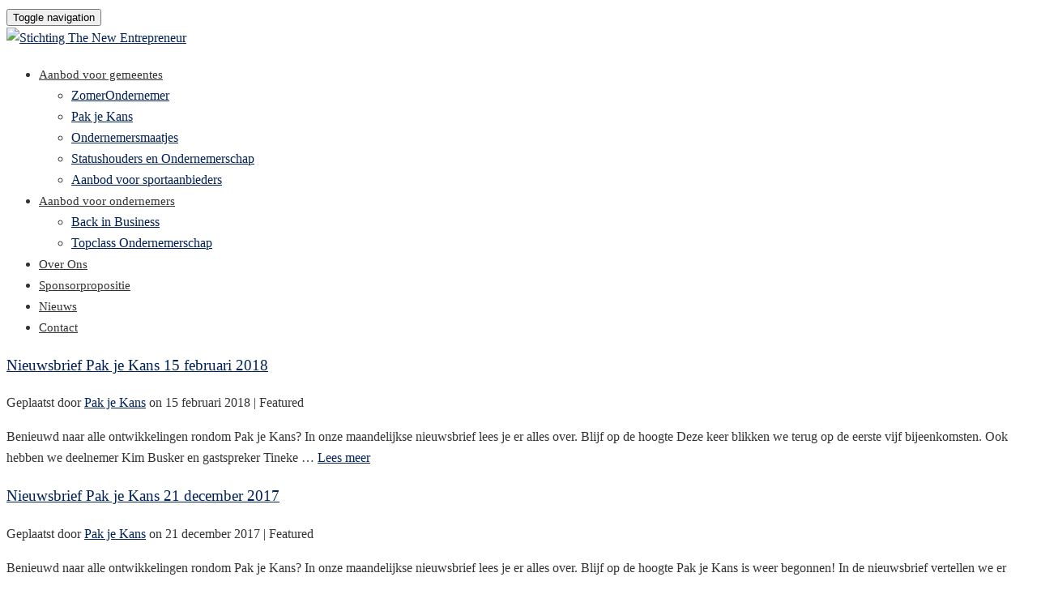

--- FILE ---
content_type: text/html; charset=UTF-8
request_url: https://stichtingtne.nl/category/nieuwsbrief/
body_size: 14648
content:
<!DOCTYPE html>
<!--[if lt IE 7]>      <html class="no-js lt-ie9 lt-ie8 lt-ie7" lang="nl-NL"> <![endif]-->
<!--[if IE 7]>         <html class="no-js lt-ie9 lt-ie8" lang="nl-NL"> <![endif]-->
<!--[if IE 8]>         <html class="no-js lt-ie9" lang="nl-NL"> <![endif]-->
<!--[if gt IE 8]><!--> <html class="no-js" lang="nl-NL"> <!--<![endif]-->
<head>
  <meta charset="UTF-8">
  <meta name="viewport" content="width=device-width, initial-scale=1.0">
  <link rel="alternate" type="application/rss+xml" title="Stichting The New Entrepreneur Feed" href="https://stichtingtne.nl//feed/">
<title>Nieuwsbrief &#8211; Stichting The New Entrepreneur</title>
<meta name='robots' content='max-image-preview:large' />
	<style>img:is([sizes="auto" i], [sizes^="auto," i]) { contain-intrinsic-size: 3000px 1500px }</style>
	<link rel='dns-prefetch' href='//widgetlogic.org' />
<link rel="alternate" type="application/rss+xml" title="Stichting The New Entrepreneur &raquo; feed" href="https://stichtingtne.nl/feed/" />
<link rel="alternate" type="application/rss+xml" title="Stichting The New Entrepreneur &raquo; reacties feed" href="https://stichtingtne.nl/comments/feed/" />
<link rel="alternate" type="application/rss+xml" title="Stichting The New Entrepreneur &raquo; Nieuwsbrief categorie feed" href="https://stichtingtne.nl/category/nieuwsbrief/feed/" />
<script type="text/javascript">
/* <![CDATA[ */
window._wpemojiSettings = {"baseUrl":"https:\/\/s.w.org\/images\/core\/emoji\/16.0.1\/72x72\/","ext":".png","svgUrl":"https:\/\/s.w.org\/images\/core\/emoji\/16.0.1\/svg\/","svgExt":".svg","source":{"concatemoji":"https:\/\/stichtingtne.nl\/wp-includes\/js\/wp-emoji-release.min.js?ver=6.8.3"}};
/*! This file is auto-generated */
!function(s,n){var o,i,e;function c(e){try{var t={supportTests:e,timestamp:(new Date).valueOf()};sessionStorage.setItem(o,JSON.stringify(t))}catch(e){}}function p(e,t,n){e.clearRect(0,0,e.canvas.width,e.canvas.height),e.fillText(t,0,0);var t=new Uint32Array(e.getImageData(0,0,e.canvas.width,e.canvas.height).data),a=(e.clearRect(0,0,e.canvas.width,e.canvas.height),e.fillText(n,0,0),new Uint32Array(e.getImageData(0,0,e.canvas.width,e.canvas.height).data));return t.every(function(e,t){return e===a[t]})}function u(e,t){e.clearRect(0,0,e.canvas.width,e.canvas.height),e.fillText(t,0,0);for(var n=e.getImageData(16,16,1,1),a=0;a<n.data.length;a++)if(0!==n.data[a])return!1;return!0}function f(e,t,n,a){switch(t){case"flag":return n(e,"\ud83c\udff3\ufe0f\u200d\u26a7\ufe0f","\ud83c\udff3\ufe0f\u200b\u26a7\ufe0f")?!1:!n(e,"\ud83c\udde8\ud83c\uddf6","\ud83c\udde8\u200b\ud83c\uddf6")&&!n(e,"\ud83c\udff4\udb40\udc67\udb40\udc62\udb40\udc65\udb40\udc6e\udb40\udc67\udb40\udc7f","\ud83c\udff4\u200b\udb40\udc67\u200b\udb40\udc62\u200b\udb40\udc65\u200b\udb40\udc6e\u200b\udb40\udc67\u200b\udb40\udc7f");case"emoji":return!a(e,"\ud83e\udedf")}return!1}function g(e,t,n,a){var r="undefined"!=typeof WorkerGlobalScope&&self instanceof WorkerGlobalScope?new OffscreenCanvas(300,150):s.createElement("canvas"),o=r.getContext("2d",{willReadFrequently:!0}),i=(o.textBaseline="top",o.font="600 32px Arial",{});return e.forEach(function(e){i[e]=t(o,e,n,a)}),i}function t(e){var t=s.createElement("script");t.src=e,t.defer=!0,s.head.appendChild(t)}"undefined"!=typeof Promise&&(o="wpEmojiSettingsSupports",i=["flag","emoji"],n.supports={everything:!0,everythingExceptFlag:!0},e=new Promise(function(e){s.addEventListener("DOMContentLoaded",e,{once:!0})}),new Promise(function(t){var n=function(){try{var e=JSON.parse(sessionStorage.getItem(o));if("object"==typeof e&&"number"==typeof e.timestamp&&(new Date).valueOf()<e.timestamp+604800&&"object"==typeof e.supportTests)return e.supportTests}catch(e){}return null}();if(!n){if("undefined"!=typeof Worker&&"undefined"!=typeof OffscreenCanvas&&"undefined"!=typeof URL&&URL.createObjectURL&&"undefined"!=typeof Blob)try{var e="postMessage("+g.toString()+"("+[JSON.stringify(i),f.toString(),p.toString(),u.toString()].join(",")+"));",a=new Blob([e],{type:"text/javascript"}),r=new Worker(URL.createObjectURL(a),{name:"wpTestEmojiSupports"});return void(r.onmessage=function(e){c(n=e.data),r.terminate(),t(n)})}catch(e){}c(n=g(i,f,p,u))}t(n)}).then(function(e){for(var t in e)n.supports[t]=e[t],n.supports.everything=n.supports.everything&&n.supports[t],"flag"!==t&&(n.supports.everythingExceptFlag=n.supports.everythingExceptFlag&&n.supports[t]);n.supports.everythingExceptFlag=n.supports.everythingExceptFlag&&!n.supports.flag,n.DOMReady=!1,n.readyCallback=function(){n.DOMReady=!0}}).then(function(){return e}).then(function(){var e;n.supports.everything||(n.readyCallback(),(e=n.source||{}).concatemoji?t(e.concatemoji):e.wpemoji&&e.twemoji&&(t(e.twemoji),t(e.wpemoji)))}))}((window,document),window._wpemojiSettings);
/* ]]> */
</script>

<link rel='stylesheet' id='thhf-widgets-style-css' href='https://stichtingtne.nl/wp-content/plugins/th-widget-pack/header-footer/inc/widgets-css/frontend.css?ver=2.2.3' type='text/css' media='all' />
<link rel='stylesheet' id='themo-icons-css' href='https://stichtingtne.nl/wp-content/plugins/th-widget-pack/assets/icons/icons.css?ver=2.2.3' type='text/css' media='all' />
<link rel='stylesheet' id='thmv-global-css' href='https://stichtingtne.nl/wp-content/plugins/th-widget-pack/css/global.css?ver=1677764404' type='text/css' media='all' />
<style id='wp-emoji-styles-inline-css' type='text/css'>

	img.wp-smiley, img.emoji {
		display: inline !important;
		border: none !important;
		box-shadow: none !important;
		height: 1em !important;
		width: 1em !important;
		margin: 0 0.07em !important;
		vertical-align: -0.1em !important;
		background: none !important;
		padding: 0 !important;
	}
</style>
<link rel='stylesheet' id='wp-block-library-css' href='https://stichtingtne.nl/wp-includes/css/dist/block-library/style.min.css?ver=6.8.3' type='text/css' media='all' />
<style id='classic-theme-styles-inline-css' type='text/css'>
/*! This file is auto-generated */
.wp-block-button__link{color:#fff;background-color:#32373c;border-radius:9999px;box-shadow:none;text-decoration:none;padding:calc(.667em + 2px) calc(1.333em + 2px);font-size:1.125em}.wp-block-file__button{background:#32373c;color:#fff;text-decoration:none}
</style>
<link rel='stylesheet' id='block-widget-css' href='https://stichtingtne.nl/wp-content/plugins/widget-logic/block_widget/css/widget.css?ver=1768271354' type='text/css' media='all' />
<style id='global-styles-inline-css' type='text/css'>
:root{--wp--preset--aspect-ratio--square: 1;--wp--preset--aspect-ratio--4-3: 4/3;--wp--preset--aspect-ratio--3-4: 3/4;--wp--preset--aspect-ratio--3-2: 3/2;--wp--preset--aspect-ratio--2-3: 2/3;--wp--preset--aspect-ratio--16-9: 16/9;--wp--preset--aspect-ratio--9-16: 9/16;--wp--preset--color--black: #000000;--wp--preset--color--cyan-bluish-gray: #abb8c3;--wp--preset--color--white: #ffffff;--wp--preset--color--pale-pink: #f78da7;--wp--preset--color--vivid-red: #cf2e2e;--wp--preset--color--luminous-vivid-orange: #ff6900;--wp--preset--color--luminous-vivid-amber: #fcb900;--wp--preset--color--light-green-cyan: #7bdcb5;--wp--preset--color--vivid-green-cyan: #00d084;--wp--preset--color--pale-cyan-blue: #8ed1fc;--wp--preset--color--vivid-cyan-blue: #0693e3;--wp--preset--color--vivid-purple: #9b51e0;--wp--preset--gradient--vivid-cyan-blue-to-vivid-purple: linear-gradient(135deg,rgba(6,147,227,1) 0%,rgb(155,81,224) 100%);--wp--preset--gradient--light-green-cyan-to-vivid-green-cyan: linear-gradient(135deg,rgb(122,220,180) 0%,rgb(0,208,130) 100%);--wp--preset--gradient--luminous-vivid-amber-to-luminous-vivid-orange: linear-gradient(135deg,rgba(252,185,0,1) 0%,rgba(255,105,0,1) 100%);--wp--preset--gradient--luminous-vivid-orange-to-vivid-red: linear-gradient(135deg,rgba(255,105,0,1) 0%,rgb(207,46,46) 100%);--wp--preset--gradient--very-light-gray-to-cyan-bluish-gray: linear-gradient(135deg,rgb(238,238,238) 0%,rgb(169,184,195) 100%);--wp--preset--gradient--cool-to-warm-spectrum: linear-gradient(135deg,rgb(74,234,220) 0%,rgb(151,120,209) 20%,rgb(207,42,186) 40%,rgb(238,44,130) 60%,rgb(251,105,98) 80%,rgb(254,248,76) 100%);--wp--preset--gradient--blush-light-purple: linear-gradient(135deg,rgb(255,206,236) 0%,rgb(152,150,240) 100%);--wp--preset--gradient--blush-bordeaux: linear-gradient(135deg,rgb(254,205,165) 0%,rgb(254,45,45) 50%,rgb(107,0,62) 100%);--wp--preset--gradient--luminous-dusk: linear-gradient(135deg,rgb(255,203,112) 0%,rgb(199,81,192) 50%,rgb(65,88,208) 100%);--wp--preset--gradient--pale-ocean: linear-gradient(135deg,rgb(255,245,203) 0%,rgb(182,227,212) 50%,rgb(51,167,181) 100%);--wp--preset--gradient--electric-grass: linear-gradient(135deg,rgb(202,248,128) 0%,rgb(113,206,126) 100%);--wp--preset--gradient--midnight: linear-gradient(135deg,rgb(2,3,129) 0%,rgb(40,116,252) 100%);--wp--preset--font-size--small: 13px;--wp--preset--font-size--medium: 20px;--wp--preset--font-size--large: 36px;--wp--preset--font-size--x-large: 42px;--wp--preset--spacing--20: 0.44rem;--wp--preset--spacing--30: 0.67rem;--wp--preset--spacing--40: 1rem;--wp--preset--spacing--50: 1.5rem;--wp--preset--spacing--60: 2.25rem;--wp--preset--spacing--70: 3.38rem;--wp--preset--spacing--80: 5.06rem;--wp--preset--shadow--natural: 6px 6px 9px rgba(0, 0, 0, 0.2);--wp--preset--shadow--deep: 12px 12px 50px rgba(0, 0, 0, 0.4);--wp--preset--shadow--sharp: 6px 6px 0px rgba(0, 0, 0, 0.2);--wp--preset--shadow--outlined: 6px 6px 0px -3px rgba(255, 255, 255, 1), 6px 6px rgba(0, 0, 0, 1);--wp--preset--shadow--crisp: 6px 6px 0px rgba(0, 0, 0, 1);}:where(.is-layout-flex){gap: 0.5em;}:where(.is-layout-grid){gap: 0.5em;}body .is-layout-flex{display: flex;}.is-layout-flex{flex-wrap: wrap;align-items: center;}.is-layout-flex > :is(*, div){margin: 0;}body .is-layout-grid{display: grid;}.is-layout-grid > :is(*, div){margin: 0;}:where(.wp-block-columns.is-layout-flex){gap: 2em;}:where(.wp-block-columns.is-layout-grid){gap: 2em;}:where(.wp-block-post-template.is-layout-flex){gap: 1.25em;}:where(.wp-block-post-template.is-layout-grid){gap: 1.25em;}.has-black-color{color: var(--wp--preset--color--black) !important;}.has-cyan-bluish-gray-color{color: var(--wp--preset--color--cyan-bluish-gray) !important;}.has-white-color{color: var(--wp--preset--color--white) !important;}.has-pale-pink-color{color: var(--wp--preset--color--pale-pink) !important;}.has-vivid-red-color{color: var(--wp--preset--color--vivid-red) !important;}.has-luminous-vivid-orange-color{color: var(--wp--preset--color--luminous-vivid-orange) !important;}.has-luminous-vivid-amber-color{color: var(--wp--preset--color--luminous-vivid-amber) !important;}.has-light-green-cyan-color{color: var(--wp--preset--color--light-green-cyan) !important;}.has-vivid-green-cyan-color{color: var(--wp--preset--color--vivid-green-cyan) !important;}.has-pale-cyan-blue-color{color: var(--wp--preset--color--pale-cyan-blue) !important;}.has-vivid-cyan-blue-color{color: var(--wp--preset--color--vivid-cyan-blue) !important;}.has-vivid-purple-color{color: var(--wp--preset--color--vivid-purple) !important;}.has-black-background-color{background-color: var(--wp--preset--color--black) !important;}.has-cyan-bluish-gray-background-color{background-color: var(--wp--preset--color--cyan-bluish-gray) !important;}.has-white-background-color{background-color: var(--wp--preset--color--white) !important;}.has-pale-pink-background-color{background-color: var(--wp--preset--color--pale-pink) !important;}.has-vivid-red-background-color{background-color: var(--wp--preset--color--vivid-red) !important;}.has-luminous-vivid-orange-background-color{background-color: var(--wp--preset--color--luminous-vivid-orange) !important;}.has-luminous-vivid-amber-background-color{background-color: var(--wp--preset--color--luminous-vivid-amber) !important;}.has-light-green-cyan-background-color{background-color: var(--wp--preset--color--light-green-cyan) !important;}.has-vivid-green-cyan-background-color{background-color: var(--wp--preset--color--vivid-green-cyan) !important;}.has-pale-cyan-blue-background-color{background-color: var(--wp--preset--color--pale-cyan-blue) !important;}.has-vivid-cyan-blue-background-color{background-color: var(--wp--preset--color--vivid-cyan-blue) !important;}.has-vivid-purple-background-color{background-color: var(--wp--preset--color--vivid-purple) !important;}.has-black-border-color{border-color: var(--wp--preset--color--black) !important;}.has-cyan-bluish-gray-border-color{border-color: var(--wp--preset--color--cyan-bluish-gray) !important;}.has-white-border-color{border-color: var(--wp--preset--color--white) !important;}.has-pale-pink-border-color{border-color: var(--wp--preset--color--pale-pink) !important;}.has-vivid-red-border-color{border-color: var(--wp--preset--color--vivid-red) !important;}.has-luminous-vivid-orange-border-color{border-color: var(--wp--preset--color--luminous-vivid-orange) !important;}.has-luminous-vivid-amber-border-color{border-color: var(--wp--preset--color--luminous-vivid-amber) !important;}.has-light-green-cyan-border-color{border-color: var(--wp--preset--color--light-green-cyan) !important;}.has-vivid-green-cyan-border-color{border-color: var(--wp--preset--color--vivid-green-cyan) !important;}.has-pale-cyan-blue-border-color{border-color: var(--wp--preset--color--pale-cyan-blue) !important;}.has-vivid-cyan-blue-border-color{border-color: var(--wp--preset--color--vivid-cyan-blue) !important;}.has-vivid-purple-border-color{border-color: var(--wp--preset--color--vivid-purple) !important;}.has-vivid-cyan-blue-to-vivid-purple-gradient-background{background: var(--wp--preset--gradient--vivid-cyan-blue-to-vivid-purple) !important;}.has-light-green-cyan-to-vivid-green-cyan-gradient-background{background: var(--wp--preset--gradient--light-green-cyan-to-vivid-green-cyan) !important;}.has-luminous-vivid-amber-to-luminous-vivid-orange-gradient-background{background: var(--wp--preset--gradient--luminous-vivid-amber-to-luminous-vivid-orange) !important;}.has-luminous-vivid-orange-to-vivid-red-gradient-background{background: var(--wp--preset--gradient--luminous-vivid-orange-to-vivid-red) !important;}.has-very-light-gray-to-cyan-bluish-gray-gradient-background{background: var(--wp--preset--gradient--very-light-gray-to-cyan-bluish-gray) !important;}.has-cool-to-warm-spectrum-gradient-background{background: var(--wp--preset--gradient--cool-to-warm-spectrum) !important;}.has-blush-light-purple-gradient-background{background: var(--wp--preset--gradient--blush-light-purple) !important;}.has-blush-bordeaux-gradient-background{background: var(--wp--preset--gradient--blush-bordeaux) !important;}.has-luminous-dusk-gradient-background{background: var(--wp--preset--gradient--luminous-dusk) !important;}.has-pale-ocean-gradient-background{background: var(--wp--preset--gradient--pale-ocean) !important;}.has-electric-grass-gradient-background{background: var(--wp--preset--gradient--electric-grass) !important;}.has-midnight-gradient-background{background: var(--wp--preset--gradient--midnight) !important;}.has-small-font-size{font-size: var(--wp--preset--font-size--small) !important;}.has-medium-font-size{font-size: var(--wp--preset--font-size--medium) !important;}.has-large-font-size{font-size: var(--wp--preset--font-size--large) !important;}.has-x-large-font-size{font-size: var(--wp--preset--font-size--x-large) !important;}
:where(.wp-block-post-template.is-layout-flex){gap: 1.25em;}:where(.wp-block-post-template.is-layout-grid){gap: 1.25em;}
:where(.wp-block-columns.is-layout-flex){gap: 2em;}:where(.wp-block-columns.is-layout-grid){gap: 2em;}
:root :where(.wp-block-pullquote){font-size: 1.5em;line-height: 1.6;}
</style>
<link rel='stylesheet' id='dashicons-css' href='https://stichtingtne.nl/wp-includes/css/dashicons.min.css?ver=6.8.3' type='text/css' media='all' />
<link rel='stylesheet' id='admin-bar-css' href='https://stichtingtne.nl/wp-includes/css/admin-bar.min.css?ver=6.8.3' type='text/css' media='all' />
<style id='admin-bar-inline-css' type='text/css'>

    /* Hide CanvasJS credits for P404 charts specifically */
    #p404RedirectChart .canvasjs-chart-credit {
        display: none !important;
    }
    
    #p404RedirectChart canvas {
        border-radius: 6px;
    }

    .p404-redirect-adminbar-weekly-title {
        font-weight: bold;
        font-size: 14px;
        color: #fff;
        margin-bottom: 6px;
    }

    #wpadminbar #wp-admin-bar-p404_free_top_button .ab-icon:before {
        content: "\f103";
        color: #dc3545;
        top: 3px;
    }
    
    #wp-admin-bar-p404_free_top_button .ab-item {
        min-width: 80px !important;
        padding: 0px !important;
    }
    
    /* Ensure proper positioning and z-index for P404 dropdown */
    .p404-redirect-adminbar-dropdown-wrap { 
        min-width: 0; 
        padding: 0;
        position: static !important;
    }
    
    #wpadminbar #wp-admin-bar-p404_free_top_button_dropdown {
        position: static !important;
    }
    
    #wpadminbar #wp-admin-bar-p404_free_top_button_dropdown .ab-item {
        padding: 0 !important;
        margin: 0 !important;
    }
    
    .p404-redirect-dropdown-container {
        min-width: 340px;
        padding: 18px 18px 12px 18px;
        background: #23282d !important;
        color: #fff;
        border-radius: 12px;
        box-shadow: 0 8px 32px rgba(0,0,0,0.25);
        margin-top: 10px;
        position: relative !important;
        z-index: 999999 !important;
        display: block !important;
        border: 1px solid #444;
    }
    
    /* Ensure P404 dropdown appears on hover */
    #wpadminbar #wp-admin-bar-p404_free_top_button .p404-redirect-dropdown-container { 
        display: none !important;
    }
    
    #wpadminbar #wp-admin-bar-p404_free_top_button:hover .p404-redirect-dropdown-container { 
        display: block !important;
    }
    
    #wpadminbar #wp-admin-bar-p404_free_top_button:hover #wp-admin-bar-p404_free_top_button_dropdown .p404-redirect-dropdown-container {
        display: block !important;
    }
    
    .p404-redirect-card {
        background: #2c3338;
        border-radius: 8px;
        padding: 18px 18px 12px 18px;
        box-shadow: 0 2px 8px rgba(0,0,0,0.07);
        display: flex;
        flex-direction: column;
        align-items: flex-start;
        border: 1px solid #444;
    }
    
    .p404-redirect-btn {
        display: inline-block;
        background: #dc3545;
        color: #fff !important;
        font-weight: bold;
        padding: 5px 22px;
        border-radius: 8px;
        text-decoration: none;
        font-size: 17px;
        transition: background 0.2s, box-shadow 0.2s;
        margin-top: 8px;
        box-shadow: 0 2px 8px rgba(220,53,69,0.15);
        text-align: center;
        line-height: 1.6;
    }
    
    .p404-redirect-btn:hover {
        background: #c82333;
        color: #fff !important;
        box-shadow: 0 4px 16px rgba(220,53,69,0.25);
    }
    
    /* Prevent conflicts with other admin bar dropdowns */
    #wpadminbar .ab-top-menu > li:hover > .ab-item,
    #wpadminbar .ab-top-menu > li.hover > .ab-item {
        z-index: auto;
    }
    
    #wpadminbar #wp-admin-bar-p404_free_top_button:hover > .ab-item {
        z-index: 999998 !important;
    }
    
</style>
<link rel='stylesheet' id='booked-tooltipster-css' href='https://stichtingtne.nl/wp-content/plugins/booked/assets/js/tooltipster/css/tooltipster.css?ver=3.3.0' type='text/css' media='all' />
<link rel='stylesheet' id='booked-tooltipster-theme-css' href='https://stichtingtne.nl/wp-content/plugins/booked/assets/js/tooltipster/css/themes/tooltipster-light.css?ver=3.3.0' type='text/css' media='all' />
<link rel='stylesheet' id='booked-animations-css' href='https://stichtingtne.nl/wp-content/plugins/booked/assets/css/animations.css?ver=2.4.3' type='text/css' media='all' />
<link rel='stylesheet' id='booked-css-css' href='https://stichtingtne.nl/wp-content/plugins/booked/dist/booked.css?ver=2.4.3' type='text/css' media='all' />
<style id='booked-css-inline-css' type='text/css'>
#ui-datepicker-div.booked_custom_date_picker table.ui-datepicker-calendar tbody td a.ui-state-active,#ui-datepicker-div.booked_custom_date_picker table.ui-datepicker-calendar tbody td a.ui-state-active:hover,body #booked-profile-page input[type=submit].button-primary:hover,body .booked-list-view button.button:hover, body .booked-list-view input[type=submit].button-primary:hover,body div.booked-calendar input[type=submit].button-primary:hover,body .booked-modal input[type=submit].button-primary:hover,body div.booked-calendar .bc-head,body div.booked-calendar .bc-head .bc-col,body div.booked-calendar .booked-appt-list .timeslot .timeslot-people button:hover,body #booked-profile-page .booked-profile-header,body #booked-profile-page .booked-tabs li.active a,body #booked-profile-page .booked-tabs li.active a:hover,body #booked-profile-page .appt-block .google-cal-button > a:hover,#ui-datepicker-div.booked_custom_date_picker .ui-datepicker-header{ background:#c4f2d4 !important; }body #booked-profile-page input[type=submit].button-primary:hover,body div.booked-calendar input[type=submit].button-primary:hover,body .booked-list-view button.button:hover, body .booked-list-view input[type=submit].button-primary:hover,body .booked-modal input[type=submit].button-primary:hover,body div.booked-calendar .bc-head .bc-col,body div.booked-calendar .booked-appt-list .timeslot .timeslot-people button:hover,body #booked-profile-page .booked-profile-header,body #booked-profile-page .appt-block .google-cal-button > a:hover{ border-color:#c4f2d4 !important; }body div.booked-calendar .bc-row.days,body div.booked-calendar .bc-row.days .bc-col,body .booked-calendarSwitcher.calendar,body #booked-profile-page .booked-tabs,#ui-datepicker-div.booked_custom_date_picker table.ui-datepicker-calendar thead,#ui-datepicker-div.booked_custom_date_picker table.ui-datepicker-calendar thead th{ background:#039146 !important; }body div.booked-calendar .bc-row.days .bc-col,body #booked-profile-page .booked-tabs{ border-color:#039146 !important; }#ui-datepicker-div.booked_custom_date_picker table.ui-datepicker-calendar tbody td.ui-datepicker-today a,#ui-datepicker-div.booked_custom_date_picker table.ui-datepicker-calendar tbody td.ui-datepicker-today a:hover,body #booked-profile-page input[type=submit].button-primary,body div.booked-calendar input[type=submit].button-primary,body .booked-list-view button.button, body .booked-list-view input[type=submit].button-primary,body .booked-list-view button.button, body .booked-list-view input[type=submit].button-primary,body .booked-modal input[type=submit].button-primary,body div.booked-calendar .booked-appt-list .timeslot .timeslot-people button,body #booked-profile-page .booked-profile-appt-list .appt-block.approved .status-block,body #booked-profile-page .appt-block .google-cal-button > a,body .booked-modal p.booked-title-bar,body div.booked-calendar .bc-col:hover .date span,body .booked-list-view a.booked_list_date_picker_trigger.booked-dp-active,body .booked-list-view a.booked_list_date_picker_trigger.booked-dp-active:hover,.booked-ms-modal .booked-book-appt,body #booked-profile-page .booked-tabs li a .counter{ background:#56c477; }body #booked-profile-page input[type=submit].button-primary,body div.booked-calendar input[type=submit].button-primary,body .booked-list-view button.button, body .booked-list-view input[type=submit].button-primary,body .booked-list-view button.button, body .booked-list-view input[type=submit].button-primary,body .booked-modal input[type=submit].button-primary,body #booked-profile-page .appt-block .google-cal-button > a,body div.booked-calendar .booked-appt-list .timeslot .timeslot-people button,body .booked-list-view a.booked_list_date_picker_trigger.booked-dp-active,body .booked-list-view a.booked_list_date_picker_trigger.booked-dp-active:hover{ border-color:#56c477; }body .booked-modal .bm-window p i.fa,body .booked-modal .bm-window a,body .booked-appt-list .booked-public-appointment-title,body .booked-modal .bm-window p.appointment-title,.booked-ms-modal.visible:hover .booked-book-appt{ color:#56c477; }.booked-appt-list .timeslot.has-title .booked-public-appointment-title { color:inherit; }
</style>
<link rel='stylesheet' id='contact-form-7-css' href='https://stichtingtne.nl/wp-content/plugins/contact-form-7/includes/css/styles.css?ver=6.1.4' type='text/css' media='all' />
<link rel='stylesheet' id='thhf-style-css' href='https://stichtingtne.nl/wp-content/plugins/th-widget-pack/header-footer/assets/css/header-footer-elementor.css?ver=2.2.3' type='text/css' media='all' />
<link rel='stylesheet' id='elementor-icons-css' href='https://stichtingtne.nl/wp-content/plugins/elementor/assets/lib/eicons/css/elementor-icons.min.css?ver=5.45.0' type='text/css' media='all' />
<link rel='stylesheet' id='elementor-frontend-css' href='https://stichtingtne.nl/wp-content/plugins/elementor/assets/css/frontend.min.css?ver=3.34.1' type='text/css' media='all' />
<link rel='stylesheet' id='elementor-post-134-css' href='https://stichtingtne.nl/wp-content/uploads/elementor/css/post-134.css?ver=1768540376' type='text/css' media='all' />
<link rel='stylesheet' id='font-awesome-5-all-css' href='https://stichtingtne.nl/wp-content/plugins/elementor/assets/lib/font-awesome/css/all.min.css?ver=3.34.1' type='text/css' media='all' />
<link rel='stylesheet' id='font-awesome-4-shim-css' href='https://stichtingtne.nl/wp-content/plugins/elementor/assets/lib/font-awesome/css/v4-shims.min.css?ver=3.34.1' type='text/css' media='all' />
<link rel='stylesheet' id='dflip-style-css' href='https://stichtingtne.nl/wp-content/plugins/3d-flipbook-dflip-lite/assets/css/dflip.min.css?ver=2.4.20' type='text/css' media='all' />
<link rel='stylesheet' id='font-awesome-css' href='https://stichtingtne.nl/wp-content/plugins/elementor/assets/lib/font-awesome/css/font-awesome.min.css?ver=4.7.0' type='text/css' media='all' />
<link rel='stylesheet' id='roots_app-css' href='https://stichtingtne.nl/wp-content/themes/entrepreneurx-3/assets/css/app.css?ver=1' type='text/css' media='all' />
<link rel='stylesheet' id='roots_child-css' href='https://stichtingtne.nl/wp-content/themes/entrepreneurx-3-child/style.css?ver=6.8.3' type='text/css' media='all' />
<link rel='stylesheet' id='elementor-gf-local-roboto-css' href='https://stichtingtne.nl/wp-content/uploads/elementor/google-fonts/css/roboto.css?ver=1743770341' type='text/css' media='all' />
<script type="text/javascript" src="https://stichtingtne.nl/wp-includes/js/jquery/jquery.min.js?ver=3.7.1" id="jquery-core-js"></script>
<script type="text/javascript" src="https://stichtingtne.nl/wp-includes/js/jquery/jquery-migrate.min.js?ver=3.4.1" id="jquery-migrate-js"></script>
<script type="text/javascript" src="https://stichtingtne.nl/wp-content/plugins/elementor/assets/lib/font-awesome/js/v4-shims.min.js?ver=3.34.1" id="font-awesome-4-shim-js"></script>
<link rel="https://api.w.org/" href="https://stichtingtne.nl/wp-json/" /><link rel="alternate" title="JSON" type="application/json" href="https://stichtingtne.nl/wp-json/wp/v2/categories/144" /><link rel="EditURI" type="application/rsd+xml" title="RSD" href="https://stichtingtne.nl/xmlrpc.php?rsd" />
<meta name="generator" content="WordPress 6.8.3" />
<!--[if lt IE 9]>
<script src="https://stichtingtne.nl/wp-content/themes/entrepreneurx-3/assets/js/vendor/html5shiv.min.js"></script>
<script src="https://stichtingtne.nl/wp-content/themes/entrepreneurx-3/assets/js/vendor/respond.min.js"></script>
<![endif]-->
<meta name="generator" content="Elementor 3.34.1; features: additional_custom_breakpoints; settings: css_print_method-external, google_font-enabled, font_display-auto">
			<style>
				.e-con.e-parent:nth-of-type(n+4):not(.e-lazyloaded):not(.e-no-lazyload),
				.e-con.e-parent:nth-of-type(n+4):not(.e-lazyloaded):not(.e-no-lazyload) * {
					background-image: none !important;
				}
				@media screen and (max-height: 1024px) {
					.e-con.e-parent:nth-of-type(n+3):not(.e-lazyloaded):not(.e-no-lazyload),
					.e-con.e-parent:nth-of-type(n+3):not(.e-lazyloaded):not(.e-no-lazyload) * {
						background-image: none !important;
					}
				}
				@media screen and (max-height: 640px) {
					.e-con.e-parent:nth-of-type(n+2):not(.e-lazyloaded):not(.e-no-lazyload),
					.e-con.e-parent:nth-of-type(n+2):not(.e-lazyloaded):not(.e-no-lazyload) * {
						background-image: none !important;
					}
				}
			</style>
			<style type="text/css" id="custom-background-css">
body.custom-background { background-color: #ffffff; }
</style>
	<link rel="icon" href="https://stichtingtne.nl/wp-content/uploads/2020/12/cropped-Naamloos-2-32x32.png" sizes="32x32" />
<link rel="icon" href="https://stichtingtne.nl/wp-content/uploads/2020/12/cropped-Naamloos-2-192x192.png" sizes="192x192" />
<link rel="apple-touch-icon" href="https://stichtingtne.nl/wp-content/uploads/2020/12/cropped-Naamloos-2-180x180.png" />
<meta name="msapplication-TileImage" content="https://stichtingtne.nl/wp-content/uploads/2020/12/cropped-Naamloos-2-270x270.png" />
		<style type="text/css" id="wp-custom-css">
			.entry-title {
display: none;
}		</style>
		<style id="kirki-inline-styles">#logo img{max-height:50px;width:auto;}.navbar .navbar-nav{margin-top:19px;}.navbar .navbar-toggle{top:19px;}.themo_cart_icon{margin-top:calc(19px + 12px);}.btn-cta-primary,.navbar .navbar-nav>li>a:hover:after,.navbar .navbar-nav>li.active>a:after,.navbar .navbar-nav>li.active>a:hover:after,.navbar .navbar-nav>li.active>a:focus:after,form input[type=submit],html .woocommerce a.button.alt,html .woocommerce-page a.button.alt,html .woocommerce a.button,html .woocommerce-page a.button,.woocommerce #respond input#submit.alt:hover,.woocommerce a.button.alt:hover,.woocommerce #respond input#submit.alt, .woocommerce button.button.alt, .woocommerce input.button.alt, .woocommerce button.button.alt:hover,.woocommerce input.button.alt:hover,.woocommerce #respond input#submit.disabled,.woocommerce #respond input#submit:disabled,.woocommerce #respond input#submit:disabled[disabled],.woocommerce a.button.disabled,.woocommerce a.button:disabled,.woocommerce a.button:disabled[disabled],.woocommerce button.button.disabled,.woocommerce button.button:disabled,.woocommerce button.button:disabled[disabled],.woocommerce input.button.disabled,.woocommerce input.button:disabled,.woocommerce input.button:disabled[disabled],.woocommerce #respond input#submit.disabled:hover,.woocommerce #respond input#submit:disabled:hover,.woocommerce #respond input#submit:disabled[disabled]:hover,.woocommerce a.button.disabled:hover,.woocommerce a.button:disabled:hover,.woocommerce a.button:disabled[disabled]:hover,.woocommerce button.button.disabled:hover,.woocommerce button.button:disabled:hover,.woocommerce button.button:disabled[disabled]:hover,.woocommerce input.button.disabled:hover,.woocommerce input.button:disabled:hover,.woocommerce input.button:disabled[disabled]:hover,.woocommerce #respond input#submit.alt.disabled,.woocommerce #respond input#submit.alt.disabled:hover,.woocommerce #respond input#submit.alt:disabled,.woocommerce #respond input#submit.alt:disabled:hover,.woocommerce #respond input#submit.alt:disabled[disabled],.woocommerce #respond input#submit.alt:disabled[disabled]:hover,.woocommerce a.button.alt.disabled,.woocommerce a.button.alt.disabled:hover,.woocommerce a.button.alt:disabled,.woocommerce a.button.alt:disabled:hover,.woocommerce a.button.alt:disabled[disabled],.woocommerce a.button.alt:disabled[disabled]:hover,.woocommerce button.button.alt.disabled,.woocommerce button.button.alt.disabled:hover,.woocommerce button.button.alt:disabled,.woocommerce button.button.alt:disabled:hover,.woocommerce button.button.alt:disabled[disabled],.woocommerce button.button.alt:disabled[disabled]:hover,.woocommerce input.button.alt.disabled,.woocommerce input.button.alt.disabled:hover,.woocommerce input.button.alt:disabled,.woocommerce input.button.alt:disabled:hover,.woocommerce input.button.alt:disabled[disabled],.woocommerce input.button.alt:disabled[disabled]:hover,p.demo_store,.woocommerce.widget_price_filter .ui-slider .ui-slider-handle,.th-conversion form input[type=submit],.th-conversion .with_frm_style input[type=submit],.th-pricing-column.th-highlight,.search-submit,.search-submit:hover,.widget .tagcloud a:hover,.footer .tagcloud a:hover,.btn-standard-primary-form form .frm_submit input[type=submit],.btn-standard-primary-form form .frm_submit input[type=submit]:hover,.btn-ghost-primary-form form .frm_submit input[type=submit]:hover,.btn-cta-primary-form form .frm_submit input[type=submit],.btn-cta-primary-form form .frm_submit input[type=submit]:hover,.th-widget-area form input[type=submit],.th-widget-area .with_frm_style .frm_submit input[type=submit],.elementor-widget-themo-header.elementor-view-stacked .th-header-wrap .elementor-icon,.elementor-widget-themo-service-block.elementor-view-stacked .th-service-block-w .elementor-icon{background-color:#002059;}a,.accent,.navbar .navbar-nav .dropdown-menu li.active a,.navbar .navbar-nav .dropdown-menu li a:hover,.navbar .navbar-nav .dropdown-menu li.active a:hover,.page-title h1,.inner-container>h1.entry-title,.woocommerce ul.products li.product .price,.woocommerce ul.products li.product .price del,.woocommerce .single-product .product .price,.woocommerce.single-product .product .price,.woocommerce .single-product .product .price ins,.woocommerce.single-product .product .price ins,.a2c-ghost.woocommerce a.button,.th-cta .th-cta-text span,.elementor-widget-themo-info-card .th-info-card-wrap .elementor-icon-box-title,.map-info h3,.th-pkg-content h3,.th-pricing-cost,#main-flex-slider .slides h1,.th-team-member-social a i:hover,.elementor-widget-toggle .elementor-toggle .elementor-toggle-title,.elementor-widget-toggle .elementor-toggle .elementor-toggle-title.active,.elementor-widget-toggle .elementor-toggle .elementor-toggle-icon,.elementor-widget-themo-header .th-header-wrap .elementor-icon,.elementor-widget-themo-header.elementor-view-default .th-header-wrap .elementor-icon,.elementor-widget-themo-service-block .th-service-block-w .elementor-icon,.elementor-widget-themo-service-block.elementor-view-default .th-service-block-w .elementor-icon,.elementor-widget-themo-header.elementor-view-framed .th-header-wrap .elementor-icon,.elementor-widget-themo-service-block.elementor-view-framed .th-service-block-w .elementor-icon{color:#002059;}.btn-standard-primary,.btn-ghost-primary:hover,.pager li>a:hover,.pager li>span:hover,.a2c-ghost.woocommerce a.button:hover{background-color:#002059;}.btn-standard-primary,.btn-ghost-primary:hover,.pager li>a:hover,.pager li>span:hover,.a2c-ghost.woocommerce a.button:hover,.btn-standard-primary-form form .frm_submit input[type=submit],.btn-standard-primary-form form .frm_submit input[type=submit]:hover,.btn-ghost-primary-form form .frm_submit input[type=submit]:hover,.btn-ghost-primary-form form .frm_submit input[type=submit]{border-color:#002059;}.btn-ghost-primary,.th-portfolio-filters a.current,.a2c-ghost.woocommerce a.button,.btn-ghost-primary-form form .frm_submit input[type=submit]{color:#002059;}.btn-ghost-primary,.th-portfolio-filters a.current,.a2c-ghost.woocommerce a.button,.elementor-widget-themo-header.elementor-view-framed .th-header-wrap .elementor-icon,.elementor-widget-themo-service-block.elementor-view-framed .th-service-block-w .elementor-icon{border-color:#002059;}form select:focus,form textarea:focus,form input:focus,.th-widget-area .widget select:focus,.search-form input:focus{border-color:#002059!important;}{color:#f1b435;}.btn-cta-accent,.a2c-cta.woocommerce a.button,.a2c-cta.woocommerce a.button:hover,.btn-standard-accent-form form .frm_submit input[type=submit],.btn-standard-accent-form form .frm_submit input[type=submit]:hover,.btn-ghost-accent-form form .frm_submit input[type=submit]:hover,.btn-cta-accent-form form .frm_submit input[type=submit],.btn-cta-accent-form form .frm_submit input[type=submit]:hover{background-color:#f1b435;}body #booked-profile-page input[type=submit].button-primary,body table.booked-calendar input[type=submit].button-primary,body .booked-modal input[type=submit].button-primary,body table.booked-calendar .booked-appt-list .timeslot .timeslot-people button,body #booked-profile-page .booked-profile-appt-list .appt-block.approved .status-block{background:#f1b435!important;}body #booked-profile-page input[type=submit].button-primary,body table.booked-calendar input[type=submit].button-primary,body .booked-modal input[type=submit].button-primary,body table.booked-calendar .booked-appt-list .timeslot .timeslot-people button,.btn-standard-accent-form form .frm_submit input[type=submit],.btn-standard-accent-form form .frm_submit input[type=submit]:hover,.btn-ghost-accent-form form .frm_submit input[type=submit]:hover,.btn-ghost-accent-form form .frm_submit input[type=submit]{border-color:#f1b435!important;}.btn-standard-accent,.btn-ghost-accent:hover{background-color:#f1b435;border-color:#f1b435;}.btn-ghost-accent,.btn-ghost-accent-form form .frm_submit input[type=submit]{color:#f1b435;}.btn-ghost-accent{border-color:#f1b435;}.h1,.h2,.h3,.h4,.h5,.h6,h1,h2,h3,h4,h5,h6{font-family:Ubuntu;font-weight:400;}body,p,li{font-family:Ubuntu;font-size:16px;font-weight:400;line-height:1.65;color:#333333;}.navbar .navbar-nav > li > a, .navbar .navbar-nav > li > a:hover, .navbar .navbar-nav > li.active > a, .navbar .navbar-nav > li.active > a:hover, .navbar .navbar-nav > li.active > a:focus, .navbar .navbar-nav > li.th-accent{font-family:Ubuntu;font-size:15px;font-weight:400;color:#333333;}/* cyrillic-ext */
@font-face {
  font-family: 'Ubuntu';
  font-style: normal;
  font-weight: 300;
  font-display: swap;
  src: url(https://stichtingtne.nl/wp-content/fonts/ubuntu/4iCv6KVjbNBYlgoC1CzjvWyNL4U.woff2) format('woff2');
  unicode-range: U+0460-052F, U+1C80-1C8A, U+20B4, U+2DE0-2DFF, U+A640-A69F, U+FE2E-FE2F;
}
/* cyrillic */
@font-face {
  font-family: 'Ubuntu';
  font-style: normal;
  font-weight: 300;
  font-display: swap;
  src: url(https://stichtingtne.nl/wp-content/fonts/ubuntu/4iCv6KVjbNBYlgoC1CzjtGyNL4U.woff2) format('woff2');
  unicode-range: U+0301, U+0400-045F, U+0490-0491, U+04B0-04B1, U+2116;
}
/* greek-ext */
@font-face {
  font-family: 'Ubuntu';
  font-style: normal;
  font-weight: 300;
  font-display: swap;
  src: url(https://stichtingtne.nl/wp-content/fonts/ubuntu/4iCv6KVjbNBYlgoC1CzjvGyNL4U.woff2) format('woff2');
  unicode-range: U+1F00-1FFF;
}
/* greek */
@font-face {
  font-family: 'Ubuntu';
  font-style: normal;
  font-weight: 300;
  font-display: swap;
  src: url(https://stichtingtne.nl/wp-content/fonts/ubuntu/4iCv6KVjbNBYlgoC1Czjs2yNL4U.woff2) format('woff2');
  unicode-range: U+0370-0377, U+037A-037F, U+0384-038A, U+038C, U+038E-03A1, U+03A3-03FF;
}
/* latin-ext */
@font-face {
  font-family: 'Ubuntu';
  font-style: normal;
  font-weight: 300;
  font-display: swap;
  src: url(https://stichtingtne.nl/wp-content/fonts/ubuntu/4iCv6KVjbNBYlgoC1CzjvmyNL4U.woff2) format('woff2');
  unicode-range: U+0100-02BA, U+02BD-02C5, U+02C7-02CC, U+02CE-02D7, U+02DD-02FF, U+0304, U+0308, U+0329, U+1D00-1DBF, U+1E00-1E9F, U+1EF2-1EFF, U+2020, U+20A0-20AB, U+20AD-20C0, U+2113, U+2C60-2C7F, U+A720-A7FF;
}
/* latin */
@font-face {
  font-family: 'Ubuntu';
  font-style: normal;
  font-weight: 300;
  font-display: swap;
  src: url(https://stichtingtne.nl/wp-content/fonts/ubuntu/4iCv6KVjbNBYlgoC1CzjsGyN.woff2) format('woff2');
  unicode-range: U+0000-00FF, U+0131, U+0152-0153, U+02BB-02BC, U+02C6, U+02DA, U+02DC, U+0304, U+0308, U+0329, U+2000-206F, U+20AC, U+2122, U+2191, U+2193, U+2212, U+2215, U+FEFF, U+FFFD;
}
/* cyrillic-ext */
@font-face {
  font-family: 'Ubuntu';
  font-style: normal;
  font-weight: 400;
  font-display: swap;
  src: url(https://stichtingtne.nl/wp-content/fonts/ubuntu/4iCs6KVjbNBYlgoKcg72j00.woff2) format('woff2');
  unicode-range: U+0460-052F, U+1C80-1C8A, U+20B4, U+2DE0-2DFF, U+A640-A69F, U+FE2E-FE2F;
}
/* cyrillic */
@font-face {
  font-family: 'Ubuntu';
  font-style: normal;
  font-weight: 400;
  font-display: swap;
  src: url(https://stichtingtne.nl/wp-content/fonts/ubuntu/4iCs6KVjbNBYlgoKew72j00.woff2) format('woff2');
  unicode-range: U+0301, U+0400-045F, U+0490-0491, U+04B0-04B1, U+2116;
}
/* greek-ext */
@font-face {
  font-family: 'Ubuntu';
  font-style: normal;
  font-weight: 400;
  font-display: swap;
  src: url(https://stichtingtne.nl/wp-content/fonts/ubuntu/4iCs6KVjbNBYlgoKcw72j00.woff2) format('woff2');
  unicode-range: U+1F00-1FFF;
}
/* greek */
@font-face {
  font-family: 'Ubuntu';
  font-style: normal;
  font-weight: 400;
  font-display: swap;
  src: url(https://stichtingtne.nl/wp-content/fonts/ubuntu/4iCs6KVjbNBYlgoKfA72j00.woff2) format('woff2');
  unicode-range: U+0370-0377, U+037A-037F, U+0384-038A, U+038C, U+038E-03A1, U+03A3-03FF;
}
/* latin-ext */
@font-face {
  font-family: 'Ubuntu';
  font-style: normal;
  font-weight: 400;
  font-display: swap;
  src: url(https://stichtingtne.nl/wp-content/fonts/ubuntu/4iCs6KVjbNBYlgoKcQ72j00.woff2) format('woff2');
  unicode-range: U+0100-02BA, U+02BD-02C5, U+02C7-02CC, U+02CE-02D7, U+02DD-02FF, U+0304, U+0308, U+0329, U+1D00-1DBF, U+1E00-1E9F, U+1EF2-1EFF, U+2020, U+20A0-20AB, U+20AD-20C0, U+2113, U+2C60-2C7F, U+A720-A7FF;
}
/* latin */
@font-face {
  font-family: 'Ubuntu';
  font-style: normal;
  font-weight: 400;
  font-display: swap;
  src: url(https://stichtingtne.nl/wp-content/fonts/ubuntu/4iCs6KVjbNBYlgoKfw72.woff2) format('woff2');
  unicode-range: U+0000-00FF, U+0131, U+0152-0153, U+02BB-02BC, U+02C6, U+02DA, U+02DC, U+0304, U+0308, U+0329, U+2000-206F, U+20AC, U+2122, U+2191, U+2193, U+2212, U+2215, U+FEFF, U+FFFD;
}
/* cyrillic-ext */
@font-face {
  font-family: 'Ubuntu';
  font-style: normal;
  font-weight: 700;
  font-display: swap;
  src: url(https://stichtingtne.nl/wp-content/fonts/ubuntu/4iCv6KVjbNBYlgoCxCvjvWyNL4U.woff2) format('woff2');
  unicode-range: U+0460-052F, U+1C80-1C8A, U+20B4, U+2DE0-2DFF, U+A640-A69F, U+FE2E-FE2F;
}
/* cyrillic */
@font-face {
  font-family: 'Ubuntu';
  font-style: normal;
  font-weight: 700;
  font-display: swap;
  src: url(https://stichtingtne.nl/wp-content/fonts/ubuntu/4iCv6KVjbNBYlgoCxCvjtGyNL4U.woff2) format('woff2');
  unicode-range: U+0301, U+0400-045F, U+0490-0491, U+04B0-04B1, U+2116;
}
/* greek-ext */
@font-face {
  font-family: 'Ubuntu';
  font-style: normal;
  font-weight: 700;
  font-display: swap;
  src: url(https://stichtingtne.nl/wp-content/fonts/ubuntu/4iCv6KVjbNBYlgoCxCvjvGyNL4U.woff2) format('woff2');
  unicode-range: U+1F00-1FFF;
}
/* greek */
@font-face {
  font-family: 'Ubuntu';
  font-style: normal;
  font-weight: 700;
  font-display: swap;
  src: url(https://stichtingtne.nl/wp-content/fonts/ubuntu/4iCv6KVjbNBYlgoCxCvjs2yNL4U.woff2) format('woff2');
  unicode-range: U+0370-0377, U+037A-037F, U+0384-038A, U+038C, U+038E-03A1, U+03A3-03FF;
}
/* latin-ext */
@font-face {
  font-family: 'Ubuntu';
  font-style: normal;
  font-weight: 700;
  font-display: swap;
  src: url(https://stichtingtne.nl/wp-content/fonts/ubuntu/4iCv6KVjbNBYlgoCxCvjvmyNL4U.woff2) format('woff2');
  unicode-range: U+0100-02BA, U+02BD-02C5, U+02C7-02CC, U+02CE-02D7, U+02DD-02FF, U+0304, U+0308, U+0329, U+1D00-1DBF, U+1E00-1E9F, U+1EF2-1EFF, U+2020, U+20A0-20AB, U+20AD-20C0, U+2113, U+2C60-2C7F, U+A720-A7FF;
}
/* latin */
@font-face {
  font-family: 'Ubuntu';
  font-style: normal;
  font-weight: 700;
  font-display: swap;
  src: url(https://stichtingtne.nl/wp-content/fonts/ubuntu/4iCv6KVjbNBYlgoCxCvjsGyN.woff2) format('woff2');
  unicode-range: U+0000-00FF, U+0131, U+0152-0153, U+02BB-02BC, U+02C6, U+02DA, U+02DC, U+0304, U+0308, U+0329, U+2000-206F, U+20AC, U+2122, U+2191, U+2193, U+2212, U+2215, U+FEFF, U+FFFD;
}/* cyrillic-ext */
@font-face {
  font-family: 'Ubuntu';
  font-style: normal;
  font-weight: 300;
  font-display: swap;
  src: url(https://stichtingtne.nl/wp-content/fonts/ubuntu/4iCv6KVjbNBYlgoC1CzjvWyNL4U.woff2) format('woff2');
  unicode-range: U+0460-052F, U+1C80-1C8A, U+20B4, U+2DE0-2DFF, U+A640-A69F, U+FE2E-FE2F;
}
/* cyrillic */
@font-face {
  font-family: 'Ubuntu';
  font-style: normal;
  font-weight: 300;
  font-display: swap;
  src: url(https://stichtingtne.nl/wp-content/fonts/ubuntu/4iCv6KVjbNBYlgoC1CzjtGyNL4U.woff2) format('woff2');
  unicode-range: U+0301, U+0400-045F, U+0490-0491, U+04B0-04B1, U+2116;
}
/* greek-ext */
@font-face {
  font-family: 'Ubuntu';
  font-style: normal;
  font-weight: 300;
  font-display: swap;
  src: url(https://stichtingtne.nl/wp-content/fonts/ubuntu/4iCv6KVjbNBYlgoC1CzjvGyNL4U.woff2) format('woff2');
  unicode-range: U+1F00-1FFF;
}
/* greek */
@font-face {
  font-family: 'Ubuntu';
  font-style: normal;
  font-weight: 300;
  font-display: swap;
  src: url(https://stichtingtne.nl/wp-content/fonts/ubuntu/4iCv6KVjbNBYlgoC1Czjs2yNL4U.woff2) format('woff2');
  unicode-range: U+0370-0377, U+037A-037F, U+0384-038A, U+038C, U+038E-03A1, U+03A3-03FF;
}
/* latin-ext */
@font-face {
  font-family: 'Ubuntu';
  font-style: normal;
  font-weight: 300;
  font-display: swap;
  src: url(https://stichtingtne.nl/wp-content/fonts/ubuntu/4iCv6KVjbNBYlgoC1CzjvmyNL4U.woff2) format('woff2');
  unicode-range: U+0100-02BA, U+02BD-02C5, U+02C7-02CC, U+02CE-02D7, U+02DD-02FF, U+0304, U+0308, U+0329, U+1D00-1DBF, U+1E00-1E9F, U+1EF2-1EFF, U+2020, U+20A0-20AB, U+20AD-20C0, U+2113, U+2C60-2C7F, U+A720-A7FF;
}
/* latin */
@font-face {
  font-family: 'Ubuntu';
  font-style: normal;
  font-weight: 300;
  font-display: swap;
  src: url(https://stichtingtne.nl/wp-content/fonts/ubuntu/4iCv6KVjbNBYlgoC1CzjsGyN.woff2) format('woff2');
  unicode-range: U+0000-00FF, U+0131, U+0152-0153, U+02BB-02BC, U+02C6, U+02DA, U+02DC, U+0304, U+0308, U+0329, U+2000-206F, U+20AC, U+2122, U+2191, U+2193, U+2212, U+2215, U+FEFF, U+FFFD;
}
/* cyrillic-ext */
@font-face {
  font-family: 'Ubuntu';
  font-style: normal;
  font-weight: 400;
  font-display: swap;
  src: url(https://stichtingtne.nl/wp-content/fonts/ubuntu/4iCs6KVjbNBYlgoKcg72j00.woff2) format('woff2');
  unicode-range: U+0460-052F, U+1C80-1C8A, U+20B4, U+2DE0-2DFF, U+A640-A69F, U+FE2E-FE2F;
}
/* cyrillic */
@font-face {
  font-family: 'Ubuntu';
  font-style: normal;
  font-weight: 400;
  font-display: swap;
  src: url(https://stichtingtne.nl/wp-content/fonts/ubuntu/4iCs6KVjbNBYlgoKew72j00.woff2) format('woff2');
  unicode-range: U+0301, U+0400-045F, U+0490-0491, U+04B0-04B1, U+2116;
}
/* greek-ext */
@font-face {
  font-family: 'Ubuntu';
  font-style: normal;
  font-weight: 400;
  font-display: swap;
  src: url(https://stichtingtne.nl/wp-content/fonts/ubuntu/4iCs6KVjbNBYlgoKcw72j00.woff2) format('woff2');
  unicode-range: U+1F00-1FFF;
}
/* greek */
@font-face {
  font-family: 'Ubuntu';
  font-style: normal;
  font-weight: 400;
  font-display: swap;
  src: url(https://stichtingtne.nl/wp-content/fonts/ubuntu/4iCs6KVjbNBYlgoKfA72j00.woff2) format('woff2');
  unicode-range: U+0370-0377, U+037A-037F, U+0384-038A, U+038C, U+038E-03A1, U+03A3-03FF;
}
/* latin-ext */
@font-face {
  font-family: 'Ubuntu';
  font-style: normal;
  font-weight: 400;
  font-display: swap;
  src: url(https://stichtingtne.nl/wp-content/fonts/ubuntu/4iCs6KVjbNBYlgoKcQ72j00.woff2) format('woff2');
  unicode-range: U+0100-02BA, U+02BD-02C5, U+02C7-02CC, U+02CE-02D7, U+02DD-02FF, U+0304, U+0308, U+0329, U+1D00-1DBF, U+1E00-1E9F, U+1EF2-1EFF, U+2020, U+20A0-20AB, U+20AD-20C0, U+2113, U+2C60-2C7F, U+A720-A7FF;
}
/* latin */
@font-face {
  font-family: 'Ubuntu';
  font-style: normal;
  font-weight: 400;
  font-display: swap;
  src: url(https://stichtingtne.nl/wp-content/fonts/ubuntu/4iCs6KVjbNBYlgoKfw72.woff2) format('woff2');
  unicode-range: U+0000-00FF, U+0131, U+0152-0153, U+02BB-02BC, U+02C6, U+02DA, U+02DC, U+0304, U+0308, U+0329, U+2000-206F, U+20AC, U+2122, U+2191, U+2193, U+2212, U+2215, U+FEFF, U+FFFD;
}
/* cyrillic-ext */
@font-face {
  font-family: 'Ubuntu';
  font-style: normal;
  font-weight: 700;
  font-display: swap;
  src: url(https://stichtingtne.nl/wp-content/fonts/ubuntu/4iCv6KVjbNBYlgoCxCvjvWyNL4U.woff2) format('woff2');
  unicode-range: U+0460-052F, U+1C80-1C8A, U+20B4, U+2DE0-2DFF, U+A640-A69F, U+FE2E-FE2F;
}
/* cyrillic */
@font-face {
  font-family: 'Ubuntu';
  font-style: normal;
  font-weight: 700;
  font-display: swap;
  src: url(https://stichtingtne.nl/wp-content/fonts/ubuntu/4iCv6KVjbNBYlgoCxCvjtGyNL4U.woff2) format('woff2');
  unicode-range: U+0301, U+0400-045F, U+0490-0491, U+04B0-04B1, U+2116;
}
/* greek-ext */
@font-face {
  font-family: 'Ubuntu';
  font-style: normal;
  font-weight: 700;
  font-display: swap;
  src: url(https://stichtingtne.nl/wp-content/fonts/ubuntu/4iCv6KVjbNBYlgoCxCvjvGyNL4U.woff2) format('woff2');
  unicode-range: U+1F00-1FFF;
}
/* greek */
@font-face {
  font-family: 'Ubuntu';
  font-style: normal;
  font-weight: 700;
  font-display: swap;
  src: url(https://stichtingtne.nl/wp-content/fonts/ubuntu/4iCv6KVjbNBYlgoCxCvjs2yNL4U.woff2) format('woff2');
  unicode-range: U+0370-0377, U+037A-037F, U+0384-038A, U+038C, U+038E-03A1, U+03A3-03FF;
}
/* latin-ext */
@font-face {
  font-family: 'Ubuntu';
  font-style: normal;
  font-weight: 700;
  font-display: swap;
  src: url(https://stichtingtne.nl/wp-content/fonts/ubuntu/4iCv6KVjbNBYlgoCxCvjvmyNL4U.woff2) format('woff2');
  unicode-range: U+0100-02BA, U+02BD-02C5, U+02C7-02CC, U+02CE-02D7, U+02DD-02FF, U+0304, U+0308, U+0329, U+1D00-1DBF, U+1E00-1E9F, U+1EF2-1EFF, U+2020, U+20A0-20AB, U+20AD-20C0, U+2113, U+2C60-2C7F, U+A720-A7FF;
}
/* latin */
@font-face {
  font-family: 'Ubuntu';
  font-style: normal;
  font-weight: 700;
  font-display: swap;
  src: url(https://stichtingtne.nl/wp-content/fonts/ubuntu/4iCv6KVjbNBYlgoCxCvjsGyN.woff2) format('woff2');
  unicode-range: U+0000-00FF, U+0131, U+0152-0153, U+02BB-02BC, U+02C6, U+02DA, U+02DC, U+0304, U+0308, U+0329, U+2000-206F, U+20AC, U+2122, U+2191, U+2193, U+2212, U+2215, U+FEFF, U+FFFD;
}/* cyrillic-ext */
@font-face {
  font-family: 'Ubuntu';
  font-style: normal;
  font-weight: 300;
  font-display: swap;
  src: url(https://stichtingtne.nl/wp-content/fonts/ubuntu/4iCv6KVjbNBYlgoC1CzjvWyNL4U.woff2) format('woff2');
  unicode-range: U+0460-052F, U+1C80-1C8A, U+20B4, U+2DE0-2DFF, U+A640-A69F, U+FE2E-FE2F;
}
/* cyrillic */
@font-face {
  font-family: 'Ubuntu';
  font-style: normal;
  font-weight: 300;
  font-display: swap;
  src: url(https://stichtingtne.nl/wp-content/fonts/ubuntu/4iCv6KVjbNBYlgoC1CzjtGyNL4U.woff2) format('woff2');
  unicode-range: U+0301, U+0400-045F, U+0490-0491, U+04B0-04B1, U+2116;
}
/* greek-ext */
@font-face {
  font-family: 'Ubuntu';
  font-style: normal;
  font-weight: 300;
  font-display: swap;
  src: url(https://stichtingtne.nl/wp-content/fonts/ubuntu/4iCv6KVjbNBYlgoC1CzjvGyNL4U.woff2) format('woff2');
  unicode-range: U+1F00-1FFF;
}
/* greek */
@font-face {
  font-family: 'Ubuntu';
  font-style: normal;
  font-weight: 300;
  font-display: swap;
  src: url(https://stichtingtne.nl/wp-content/fonts/ubuntu/4iCv6KVjbNBYlgoC1Czjs2yNL4U.woff2) format('woff2');
  unicode-range: U+0370-0377, U+037A-037F, U+0384-038A, U+038C, U+038E-03A1, U+03A3-03FF;
}
/* latin-ext */
@font-face {
  font-family: 'Ubuntu';
  font-style: normal;
  font-weight: 300;
  font-display: swap;
  src: url(https://stichtingtne.nl/wp-content/fonts/ubuntu/4iCv6KVjbNBYlgoC1CzjvmyNL4U.woff2) format('woff2');
  unicode-range: U+0100-02BA, U+02BD-02C5, U+02C7-02CC, U+02CE-02D7, U+02DD-02FF, U+0304, U+0308, U+0329, U+1D00-1DBF, U+1E00-1E9F, U+1EF2-1EFF, U+2020, U+20A0-20AB, U+20AD-20C0, U+2113, U+2C60-2C7F, U+A720-A7FF;
}
/* latin */
@font-face {
  font-family: 'Ubuntu';
  font-style: normal;
  font-weight: 300;
  font-display: swap;
  src: url(https://stichtingtne.nl/wp-content/fonts/ubuntu/4iCv6KVjbNBYlgoC1CzjsGyN.woff2) format('woff2');
  unicode-range: U+0000-00FF, U+0131, U+0152-0153, U+02BB-02BC, U+02C6, U+02DA, U+02DC, U+0304, U+0308, U+0329, U+2000-206F, U+20AC, U+2122, U+2191, U+2193, U+2212, U+2215, U+FEFF, U+FFFD;
}
/* cyrillic-ext */
@font-face {
  font-family: 'Ubuntu';
  font-style: normal;
  font-weight: 400;
  font-display: swap;
  src: url(https://stichtingtne.nl/wp-content/fonts/ubuntu/4iCs6KVjbNBYlgoKcg72j00.woff2) format('woff2');
  unicode-range: U+0460-052F, U+1C80-1C8A, U+20B4, U+2DE0-2DFF, U+A640-A69F, U+FE2E-FE2F;
}
/* cyrillic */
@font-face {
  font-family: 'Ubuntu';
  font-style: normal;
  font-weight: 400;
  font-display: swap;
  src: url(https://stichtingtne.nl/wp-content/fonts/ubuntu/4iCs6KVjbNBYlgoKew72j00.woff2) format('woff2');
  unicode-range: U+0301, U+0400-045F, U+0490-0491, U+04B0-04B1, U+2116;
}
/* greek-ext */
@font-face {
  font-family: 'Ubuntu';
  font-style: normal;
  font-weight: 400;
  font-display: swap;
  src: url(https://stichtingtne.nl/wp-content/fonts/ubuntu/4iCs6KVjbNBYlgoKcw72j00.woff2) format('woff2');
  unicode-range: U+1F00-1FFF;
}
/* greek */
@font-face {
  font-family: 'Ubuntu';
  font-style: normal;
  font-weight: 400;
  font-display: swap;
  src: url(https://stichtingtne.nl/wp-content/fonts/ubuntu/4iCs6KVjbNBYlgoKfA72j00.woff2) format('woff2');
  unicode-range: U+0370-0377, U+037A-037F, U+0384-038A, U+038C, U+038E-03A1, U+03A3-03FF;
}
/* latin-ext */
@font-face {
  font-family: 'Ubuntu';
  font-style: normal;
  font-weight: 400;
  font-display: swap;
  src: url(https://stichtingtne.nl/wp-content/fonts/ubuntu/4iCs6KVjbNBYlgoKcQ72j00.woff2) format('woff2');
  unicode-range: U+0100-02BA, U+02BD-02C5, U+02C7-02CC, U+02CE-02D7, U+02DD-02FF, U+0304, U+0308, U+0329, U+1D00-1DBF, U+1E00-1E9F, U+1EF2-1EFF, U+2020, U+20A0-20AB, U+20AD-20C0, U+2113, U+2C60-2C7F, U+A720-A7FF;
}
/* latin */
@font-face {
  font-family: 'Ubuntu';
  font-style: normal;
  font-weight: 400;
  font-display: swap;
  src: url(https://stichtingtne.nl/wp-content/fonts/ubuntu/4iCs6KVjbNBYlgoKfw72.woff2) format('woff2');
  unicode-range: U+0000-00FF, U+0131, U+0152-0153, U+02BB-02BC, U+02C6, U+02DA, U+02DC, U+0304, U+0308, U+0329, U+2000-206F, U+20AC, U+2122, U+2191, U+2193, U+2212, U+2215, U+FEFF, U+FFFD;
}
/* cyrillic-ext */
@font-face {
  font-family: 'Ubuntu';
  font-style: normal;
  font-weight: 700;
  font-display: swap;
  src: url(https://stichtingtne.nl/wp-content/fonts/ubuntu/4iCv6KVjbNBYlgoCxCvjvWyNL4U.woff2) format('woff2');
  unicode-range: U+0460-052F, U+1C80-1C8A, U+20B4, U+2DE0-2DFF, U+A640-A69F, U+FE2E-FE2F;
}
/* cyrillic */
@font-face {
  font-family: 'Ubuntu';
  font-style: normal;
  font-weight: 700;
  font-display: swap;
  src: url(https://stichtingtne.nl/wp-content/fonts/ubuntu/4iCv6KVjbNBYlgoCxCvjtGyNL4U.woff2) format('woff2');
  unicode-range: U+0301, U+0400-045F, U+0490-0491, U+04B0-04B1, U+2116;
}
/* greek-ext */
@font-face {
  font-family: 'Ubuntu';
  font-style: normal;
  font-weight: 700;
  font-display: swap;
  src: url(https://stichtingtne.nl/wp-content/fonts/ubuntu/4iCv6KVjbNBYlgoCxCvjvGyNL4U.woff2) format('woff2');
  unicode-range: U+1F00-1FFF;
}
/* greek */
@font-face {
  font-family: 'Ubuntu';
  font-style: normal;
  font-weight: 700;
  font-display: swap;
  src: url(https://stichtingtne.nl/wp-content/fonts/ubuntu/4iCv6KVjbNBYlgoCxCvjs2yNL4U.woff2) format('woff2');
  unicode-range: U+0370-0377, U+037A-037F, U+0384-038A, U+038C, U+038E-03A1, U+03A3-03FF;
}
/* latin-ext */
@font-face {
  font-family: 'Ubuntu';
  font-style: normal;
  font-weight: 700;
  font-display: swap;
  src: url(https://stichtingtne.nl/wp-content/fonts/ubuntu/4iCv6KVjbNBYlgoCxCvjvmyNL4U.woff2) format('woff2');
  unicode-range: U+0100-02BA, U+02BD-02C5, U+02C7-02CC, U+02CE-02D7, U+02DD-02FF, U+0304, U+0308, U+0329, U+1D00-1DBF, U+1E00-1E9F, U+1EF2-1EFF, U+2020, U+20A0-20AB, U+20AD-20C0, U+2113, U+2C60-2C7F, U+A720-A7FF;
}
/* latin */
@font-face {
  font-family: 'Ubuntu';
  font-style: normal;
  font-weight: 700;
  font-display: swap;
  src: url(https://stichtingtne.nl/wp-content/fonts/ubuntu/4iCv6KVjbNBYlgoCxCvjsGyN.woff2) format('woff2');
  unicode-range: U+0000-00FF, U+0131, U+0152-0153, U+02BB-02BC, U+02C6, U+02DA, U+02DC, U+0304, U+0308, U+0329, U+2000-206F, U+20AC, U+2122, U+2191, U+2193, U+2212, U+2215, U+FEFF, U+FFFD;
}</style></head>


<body data-rsssl=1 class="archive category category-nieuwsbrief category-144 custom-background wp-custom-logo wp-theme-entrepreneurx-3 wp-child-theme-entrepreneurx-3-child ehf-template-entrepreneurx-3 ehf-stylesheet-entrepreneurx-3-child elementor-default elementor-kit-134">

        <!-- Preloader Start -->
        <div id="loader-wrapper">
            <div id="loader"></div>
            <div class="loader-section section-left"></div>
            <div class="loader-section section-right"></div>
        </div>
        <!-- Preloader End -->
    



  
<header class="banner navbar navbar-default navbar-static-top " role="banner" >
    	<div class="container">
        <div class="navbar-header">
            <button type="button" class="navbar-toggle collapsed" data-toggle="collapse" data-target=".navbar-collapse">
                <span class="sr-only">Toggle navigation</span>
                <span class="icon-bar"></span>
                <span class="icon-bar"></span>
                <span class="icon-bar"></span>
            </button>
            <div id="logo">
                <a href="https://stichtingtne.nl/">
                   	                    <img data-rjs="2" class="logo-main logo-reg" src="https://stichtingtne.nl/wp-content/uploads/2020/12/Logo-RGB-300-132x30.png"  height='30' width='132'   alt="Stichting The New Entrepreneur" />
				</a>
            </div>
        </div>

        
        <nav class="collapse navbar-collapse bs-navbar-collapse" role="navigation">
            <ul id="menu-main-menu" class="nav navbar-nav"><li class="menu-item menu-item-type-custom menu-item-object-custom menu-item-has-children dropdown menu-item-4940"><a class="dropdown-toggle" href="https://stichtingtne.nl/aanbod-voor-gemeentes/">Aanbod voor gemeentes <b class="caret"></b></a>
<ul class="dropdown-menu">
	<li class="menu-item menu-item-type-custom menu-item-object-custom menu-item-4039"><a href="https://stichtingtne.nl/projecten/zomerondernemer/">ZomerOndernemer</a></li>
	<li class="menu-item menu-item-type-custom menu-item-object-custom menu-item-4040"><a href="https://stichtingtne.nl/projecten/pak-je-kans/">Pak je Kans</a></li>
	<li class="menu-item menu-item-type-custom menu-item-object-custom menu-item-5159"><a href="https://stichtingtne.nl/projecten/ondernemersmaatjes/">Ondernemersmaatjes</a></li>
	<li class="menu-item menu-item-type-custom menu-item-object-custom menu-item-4046"><a href="https://stichtingtne.nl/projecten/statushouders-en-ondernemerschap/">Statushouders en Ondernemerschap</a></li>
	<li class="menu-item menu-item-type-post_type menu-item-object-page menu-item-4814"><a href="https://stichtingtne.nl/sportaanbod/">Aanbod voor sportaanbieders</a></li>
</ul>
</li>
<li class="menu-item menu-item-type-custom menu-item-object-custom menu-item-has-children dropdown menu-item-4941"><a class="dropdown-toggle" href="https://stichtingtne.nl/aanbod-voor-ondernemers/">Aanbod voor ondernemers <b class="caret"></b></a>
<ul class="dropdown-menu">
	<li class="menu-item menu-item-type-custom menu-item-object-custom menu-item-4042"><a href="https://stichtingtne.nl/projecten/back-in-business/">Back in Business</a></li>
	<li class="menu-item menu-item-type-custom menu-item-object-custom menu-item-5066"><a href="https://stichtingtne.nl/projecten/topclass-ondernemerschap/">Topclass Ondernemerschap</a></li>
</ul>
</li>
<li class="menu-item menu-item-type-post_type menu-item-object-page menu-item-124"><a href="https://stichtingtne.nl/over-ons/">Over Ons</a></li>
<li class="menu-item menu-item-type-post_type menu-item-object-page menu-item-3965"><a href="https://stichtingtne.nl/sponsorpropositie/">Sponsorpropositie</a></li>
<li class="menu-item menu-item-type-post_type menu-item-object-page menu-item-120"><a href="https://stichtingtne.nl/nieuws/">Nieuws</a></li>
<li class="menu-item menu-item-type-post_type menu-item-object-page menu-item-126"><a href="https://stichtingtne.nl/contact/">Contact</a></li>
</ul>        </nav>
	</div>
</header>
  <div class="wrap" role="document">
  
    <div class="content">

        
<div class="inner-container th-no-sidebar">
	

<div class="subheader"></div>    <div class="container">
        <div class="row">
            <section id="themo_default_layout" class="page-title centered">
                                <h1 class='entry-title'>Nieuwsbrief</h1>            </section>	
         </div>
    </div>
    

    
    
    
    
    <section id="themo_default_layout_content" class="standard-blog">
        <div class='container'>
        
        <div class=" row">
            
            
                                            <div class="col-md-12 post-1382 post type-post status-publish format-standard has-post-thumbnail hentry category-nieuwsbrief" >
                        		<a href="https://stichtingtne.nl/nieuwsbrief-pak-je-kans-15-februari-2018/">
			    	</a>
    <div class="post-inner">

        <h3 class="post-title"><a href="https://stichtingtne.nl/nieuwsbrief-pak-je-kans-15-februari-2018/">Nieuwsbrief Pak je Kans 15 februari 2018</a></h3>
    	<div class="post-meta"><span class="show-author">Geplaatst door <a href="https://stichtingtne.nl/author/pak-je-kans/" title="Berichten van Pak je Kans" rel="author">Pak je Kans</a></span> <span class="show-date"><span class="pre-date">on</span> <time class="published" datetime="2018-02-15T15:36:13+00:00">15 februari 2018</time></span> <span class="is-sticky">| Featured</span> <span class="show-comments"></span></div>
	            	<div class="entry-content post-excerpt">
					<p>Benieuwd naar alle ontwikkelingen rondom Pak je Kans? In onze maandelijkse nieuwsbrief lees je er alles over. Blijf op de hoogte Deze keer blikken we terug op de eerste vijf bijeenkomsten. Ook hebben we deelnemer Kim Busker en gastspreker Tineke &hellip; <a href="https://stichtingtne.nl/nieuwsbrief-pak-je-kans-15-februari-2018/">Lees meer</a></p>
                </div>
				
</div>
                </div><!-- /.col-md -->
                                            <div class="col-md-12 post-1366 post type-post status-publish format-standard has-post-thumbnail hentry category-nieuwsbrief" >
                        		<a href="https://stichtingtne.nl/nieuwsbrief-pak-je-kans-21-december-2017/">
			    	</a>
    <div class="post-inner">

        <h3 class="post-title"><a href="https://stichtingtne.nl/nieuwsbrief-pak-je-kans-21-december-2017/">Nieuwsbrief Pak je Kans 21 december 2017</a></h3>
    	<div class="post-meta"><span class="show-author">Geplaatst door <a href="https://stichtingtne.nl/author/pak-je-kans/" title="Berichten van Pak je Kans" rel="author">Pak je Kans</a></span> <span class="show-date"><span class="pre-date">on</span> <time class="published" datetime="2017-12-21T15:17:23+00:00">21 december 2017</time></span> <span class="is-sticky">| Featured</span> <span class="show-comments"></span></div>
	            	<div class="entry-content post-excerpt">
					<p>Benieuwd naar alle ontwikkelingen rondom Pak je Kans? In onze maandelijkse nieuwsbrief lees je er alles over. Blijf op de hoogte Pak je Kans is weer begonnen! In de nieuwsbrief vertellen we er meer over. Klik op de onderstaande link &hellip; <a href="https://stichtingtne.nl/nieuwsbrief-pak-je-kans-21-december-2017/">Lees meer</a></p>
                </div>
				
</div>
                </div><!-- /.col-md -->
                                            <div class="col-md-12 post-1360 post type-post status-publish format-standard has-post-thumbnail hentry category-nieuwsbrief" >
                        		<a href="https://stichtingtne.nl/nieuwsbrief-pak-je-kans-9-november-2017/">
			    	</a>
    <div class="post-inner">

        <h3 class="post-title"><a href="https://stichtingtne.nl/nieuwsbrief-pak-je-kans-9-november-2017/">Nieuwsbrief Pak je Kans 9 november 2017</a></h3>
    	<div class="post-meta"><span class="show-author">Geplaatst door <a href="https://stichtingtne.nl/author/pak-je-kans/" title="Berichten van Pak je Kans" rel="author">Pak je Kans</a></span> <span class="show-date"><span class="pre-date">on</span> <time class="published" datetime="2017-11-09T15:12:59+00:00">9 november 2017</time></span> <span class="is-sticky">| Featured</span> <span class="show-comments"></span></div>
	            	<div class="entry-content post-excerpt">
					<p>Benieuwd naar alle ontwikkelingen rondom Pak je Kans? In onze maandelijkse nieuwsbrief lees je er alles over. Blijf op de hoogte Pak je Kans gaat over een kleine maand alweer van start! We hebben een gloednieuwe folder en in onze &hellip; <a href="https://stichtingtne.nl/nieuwsbrief-pak-je-kans-9-november-2017/">Lees meer</a></p>
                </div>
				
</div>
                </div><!-- /.col-md -->
                                            <div class="col-md-12 post-1342 post type-post status-publish format-standard has-post-thumbnail hentry category-nieuwsbrief" >
                        		<a href="https://stichtingtne.nl/nieuwsbrief-pak-je-kans-3-oktober-2017/">
			    	</a>
    <div class="post-inner">

        <h3 class="post-title"><a href="https://stichtingtne.nl/nieuwsbrief-pak-je-kans-3-oktober-2017/">Nieuwsbrief Pak je Kans 3 oktober 2017</a></h3>
    	<div class="post-meta"><span class="show-author">Geplaatst door <a href="https://stichtingtne.nl/author/pak-je-kans/" title="Berichten van Pak je Kans" rel="author">Pak je Kans</a></span> <span class="show-date"><span class="pre-date">on</span> <time class="published" datetime="2017-10-03T15:04:25+00:00">3 oktober 2017</time></span> <span class="is-sticky">| Featured</span> <span class="show-comments"></span></div>
	            	<div class="entry-content post-excerpt">
					<p>Benieuwd naar alle ontwikkelingen rondom Pak je Kans? In onze maandelijkse nieuwsbrief lees je er alles over. Blijf op de hoogte In deze nieuwsbrief blikken we terug op de Grande Finale en hebben we de resultaten van het project op &hellip; <a href="https://stichtingtne.nl/nieuwsbrief-pak-je-kans-3-oktober-2017/">Lees meer</a></p>
                </div>
				
</div>
                </div><!-- /.col-md -->
                                            <div class="col-md-12 post-1331 post type-post status-publish format-standard has-post-thumbnail hentry category-nieuwsbrief" >
                        		<a href="https://stichtingtne.nl/nieuwsbrief-pak-je-kans-13-juli-2017/">
			    	</a>
    <div class="post-inner">

        <h3 class="post-title"><a href="https://stichtingtne.nl/nieuwsbrief-pak-je-kans-13-juli-2017/">Nieuwsbrief Pak je Kans 13 juli 2017</a></h3>
    	<div class="post-meta"><span class="show-author">Geplaatst door <a href="https://stichtingtne.nl/author/pak-je-kans/" title="Berichten van Pak je Kans" rel="author">Pak je Kans</a></span> <span class="show-date"><span class="pre-date">on</span> <time class="published" datetime="2017-07-13T14:57:51+00:00">13 juli 2017</time></span> <span class="is-sticky">| Featured</span> <span class="show-comments"></span></div>
	            	<div class="entry-content post-excerpt">
					<p>Benieuwd naar alle ontwikkelingen rondom Pak je Kans? In onze maandelijkse nieuwsbrief lees je er alles over. Blijf op de hoogte De Grande Finale komt eraan! Oud-deelnemer Valerie Bos staat in de top 500 van meest inspirerende jongeren van Nederland. En drie andere &hellip; <a href="https://stichtingtne.nl/nieuwsbrief-pak-je-kans-13-juli-2017/">Lees meer</a></p>
                </div>
				
</div>
                </div><!-- /.col-md -->
                                            <div class="col-md-12 post-1322 post type-post status-publish format-standard has-post-thumbnail hentry category-nieuwsbrief" >
                        		<a href="https://stichtingtne.nl/nieuwsbrief-pak-je-kans-25-april-2017/">
			    	</a>
    <div class="post-inner">

        <h3 class="post-title"><a href="https://stichtingtne.nl/nieuwsbrief-pak-je-kans-25-april-2017/">Nieuwsbrief Pak je Kans 25 april 2017</a></h3>
    	<div class="post-meta"><span class="show-author">Geplaatst door <a href="https://stichtingtne.nl/author/pak-je-kans/" title="Berichten van Pak je Kans" rel="author">Pak je Kans</a></span> <span class="show-date"><span class="pre-date">on</span> <time class="published" datetime="2017-04-25T14:52:28+00:00">25 april 2017</time></span> <span class="is-sticky">| Featured</span> <span class="show-comments"></span></div>
	            	<div class="entry-content post-excerpt">
					<p>Benieuwd naar alle ontwikkelingen rondom Pak je Kans? In onze maandelijkse nieuwsbrief lees je er alles over. Blijf op de hoogte Deze keer blikken we terug op de eerste zes terugkomdagen van Pak je Kans 2017. Wat hebben de deelnemers allemaal gedaan? Welke &hellip; <a href="https://stichtingtne.nl/nieuwsbrief-pak-je-kans-25-april-2017/">Lees meer</a></p>
                </div>
				
</div>
                </div><!-- /.col-md -->
                                            <div class="col-md-12 post-1319 post type-post status-publish format-standard has-post-thumbnail hentry category-nieuws category-nieuwsbrief" >
                        		<a href="https://stichtingtne.nl/nieuwsbrief-pak-je-kans-7-maart-2017/">
			    	</a>
    <div class="post-inner">

        <h3 class="post-title"><a href="https://stichtingtne.nl/nieuwsbrief-pak-je-kans-7-maart-2017/">Nieuwsbrief Pak je Kans 7 maart 2017</a></h3>
    	<div class="post-meta"><span class="show-author">Geplaatst door <a href="https://stichtingtne.nl/author/pak-je-kans/" title="Berichten van Pak je Kans" rel="author">Pak je Kans</a></span> <span class="show-date"><span class="pre-date">on</span> <time class="published" datetime="2017-03-07T14:50:54+00:00">7 maart 2017</time></span> <span class="is-sticky">| Featured</span> <span class="show-comments"></span></div>
	            	<div class="entry-content post-excerpt">
					<p>Benieuwd naar alle ontwikkelingen rondom Pak je Kans? In onze maandelijkse nieuwsbrief lees je er alles over. Blijf op de hoogte In deze nieuwsbrief deelt Simone van der Worp haar verhaal. Ze vertelt waarom ze zich heeft opgegeven voor Pak je Kans en &hellip; <a href="https://stichtingtne.nl/nieuwsbrief-pak-je-kans-7-maart-2017/">Lees meer</a></p>
                </div>
				
</div>
                </div><!-- /.col-md -->
                                            <div class="col-md-12 post-1306 post type-post status-publish format-standard has-post-thumbnail hentry category-nieuwsbrief" >
                        		<a href="https://stichtingtne.nl/nieuwsbrief-pak-je-kans-20-januari-2017/">
			    	</a>
    <div class="post-inner">

        <h3 class="post-title"><a href="https://stichtingtne.nl/nieuwsbrief-pak-je-kans-20-januari-2017/">Nieuwsbrief Pak je Kans 20 januari 2017</a></h3>
    	<div class="post-meta"><span class="show-author">Geplaatst door <a href="https://stichtingtne.nl/author/pak-je-kans/" title="Berichten van Pak je Kans" rel="author">Pak je Kans</a></span> <span class="show-date"><span class="pre-date">on</span> <time class="published" datetime="2017-01-20T14:41:15+00:00">20 januari 2017</time></span> <span class="is-sticky">| Featured</span> <span class="show-comments"></span></div>
	            	<div class="entry-content post-excerpt">
					<p>Benieuwd naar alle ontwikkelingen rondom Pak je Kans? In onze maandelijkse nieuwsbrief lees je er alles over. Blijf op de hoogte Er staat weer een nieuwsbrief voor je klaar met o.a. een interview met deelnemer Manon Timmerman. Zij deelt haar ervaring met het &hellip; <a href="https://stichtingtne.nl/nieuwsbrief-pak-je-kans-20-januari-2017/">Lees meer</a></p>
                </div>
				
</div>
                </div><!-- /.col-md -->
                    </div><!-- /.row -->

        <div class="row">
                    </div>



        	</div><!-- /.container -->    </section>

    
      
    </div><!-- /.inner-container -->

    </div><!-- /.content -->
  </div><!-- /.wrap -->

  
<div class="prefooter"></div>

<footer class="footer" role="contentinfo">
	<div class="container">
							<div class="footer-widgets row th-widget-area">
              	                    <div class="footer-area-1 col-sm-6">
                    <section class="widget text-2 widget_text"><div class="widget-inner"><h3 class="widget-title">Over Ons</h3>			<div class="textwidget"><p>De Stichting The New Entrepreneur is een non-profitorganisatie met ANBI status die zich inzet om het ondernemerschap in Nederland te stimuleren. Met behulp van bestaande ondernemers, partners, banken en de overheid zijn wij in staat om onze projecten uit te voeren. Ook zij zien het belang van jong ondernemerschap in Nederland. Een ondernemend Nederland zorgt niet alleen voor werkgelegenheid en economische groei, maar het brengt ook innovatie en ontwikkeling met zich mee.</p>
</div>
		</div></section>
        		<section class="widget widget-social">
    		<div class="widget-inner">
        		                <h3 class="widget-title">Volg ons op social media</h3>
                        			<div class="soc-widget">
        			<a target=_blank  href='https://www.facebook.com'><i class='fa fa-facebook'></i></a><a target=_blank  href='https://twitter.com'><i class='fa fa-twitter'></i></a><a target=_blank  href='https://www.instagram.com/thenewentrepreneur__/'><i class='fa fa-instagram'></i></a>           			</div>
    			</div>
		</section>

		<section class="widget block-6 widget_block widget_text"><div class="widget-inner">
<p><a href="https://stichtingtne.nl/algemene-voorwaarden/">Algemene voorwaarden</a></p>
</div></section><section class="widget block-7 widget_block widget_text"><div class="widget-inner">
<p><a href="https://stichtingtne.nl/klachtenprocedure/" data-type="link" data-id="https://stichtingtne.nl/klachtenprocedure/">Klachtenregeling</a></p>
</div></section>                    </div>
                                                    <div class="footer-area-2 col-sm-6">
                    
                <section class="widget widget-th-logo">
            <div class="widget-inner">
                                <div class="th-logo-widget">
                    <img src='https://stichtingtne.nl/wp-content/uploads/2020/12/cropped-Logo-RGB-300-wit-footerkopie.png' width='300' height='68'>                </div>
            </div>
        </section>

        
				<section class="widget widget-th-contact-info">
			<div class="widget-inner">
								<div class="th-contact-info-widget">
					<div class='icon-blocks'><div class="icon-block"><p><a target='_blank' href='mailto:info@stichtingtne.nl'><i class='fa fa-envelope-open-o'></i><span>info@stichtingtne.nl</span></a></p></div><div class="icon-block"><p><a target='_blank' href='tel:06%2011451073'><i class='fa fa-mobile'></i><span>06 11451073</span></a></p></div><div class="icon-block"><p><i class='fa fa-map'></i><span>Rondweg 11S 8091 XA Wezep</span></p></div><div class="icon-block"><p><i class=''></i><span></span></p></div></div>				</div>
			</div>
		</section>

		<section class="widget text-4 widget_text"><div class="widget-inner">			<div class="textwidget"><p>KVK nummer: 54446716</p>
<p>Bank: Rabobank<br />
IBAN: NL71 RABO 0375 3688 92<br />
BIC: RABONL2U</p>
</div>
		</div></section><section class="widget block-4 widget_block"><div class="widget-inner">
<div class="wp-block-columns is-layout-flex wp-container-core-columns-is-layout-9d6595d7 wp-block-columns-is-layout-flex">
<div class="wp-block-column is-layout-flow wp-block-column-is-layout-flow">
<figure class="wp-block-image size-medium"><img fetchpriority="high" decoding="async" width="300" height="300" src="https://stichtingtne.nl/wp-content/uploads/2020/12/anbi-logo-500x500-1-300x300.png" alt="" class="wp-image-5181" srcset="https://stichtingtne.nl/wp-content/uploads/2020/12/anbi-logo-500x500-1-300x300.png 300w, https://stichtingtne.nl/wp-content/uploads/2020/12/anbi-logo-500x500-1-150x150.png 150w, https://stichtingtne.nl/wp-content/uploads/2020/12/anbi-logo-500x500-1-50x50.png 50w, https://stichtingtne.nl/wp-content/uploads/2020/12/anbi-logo-500x500-1-80x80.png 80w, https://stichtingtne.nl/wp-content/uploads/2020/12/anbi-logo-500x500-1-394x394.png 394w, https://stichtingtne.nl/wp-content/uploads/2020/12/anbi-logo-500x500-1-303x303.png 303w, https://stichtingtne.nl/wp-content/uploads/2020/12/anbi-logo-500x500-1.png 500w" sizes="(max-width: 300px) 100vw, 300px" /></figure>
</div>



<div class="wp-block-column is-layout-flow wp-block-column-is-layout-flow">
<figure class="wp-block-image size-medium"><img decoding="async" width="300" height="300" src="https://stichtingtne.nl/wp-content/uploads/2020/12/ELHBO-erkend-stagebedrijf-1-300x300.jpg" alt="" class="wp-image-5176" style="object-fit:contain" srcset="https://stichtingtne.nl/wp-content/uploads/2020/12/ELHBO-erkend-stagebedrijf-1-300x300.jpg 300w, https://stichtingtne.nl/wp-content/uploads/2020/12/ELHBO-erkend-stagebedrijf-1-150x150.jpg 150w, https://stichtingtne.nl/wp-content/uploads/2020/12/ELHBO-erkend-stagebedrijf-1-50x50.jpg 50w, https://stichtingtne.nl/wp-content/uploads/2020/12/ELHBO-erkend-stagebedrijf-1-80x80.jpg 80w, https://stichtingtne.nl/wp-content/uploads/2020/12/ELHBO-erkend-stagebedrijf-1-394x394.jpg 394w, https://stichtingtne.nl/wp-content/uploads/2020/12/ELHBO-erkend-stagebedrijf-1-303x303.jpg 303w, https://stichtingtne.nl/wp-content/uploads/2020/12/ELHBO-erkend-stagebedrijf-1-605x605.jpg 605w, https://stichtingtne.nl/wp-content/uploads/2020/12/ELHBO-erkend-stagebedrijf-1-700x700.jpg 700w, https://stichtingtne.nl/wp-content/uploads/2020/12/ELHBO-erkend-stagebedrijf-1.jpg 709w" sizes="(max-width: 300px) 100vw, 300px" /></figure>
</div>



<div class="wp-block-column is-layout-flow wp-block-column-is-layout-flow">
<figure class="wp-block-image size-medium"><img decoding="async" width="300" height="300" src="https://stichtingtne.nl/wp-content/uploads/2020/12/sbb-logo-500x500-1-1-300x300.png" alt="" class="wp-image-5180" style="object-fit:cover" srcset="https://stichtingtne.nl/wp-content/uploads/2020/12/sbb-logo-500x500-1-1-300x300.png 300w, https://stichtingtne.nl/wp-content/uploads/2020/12/sbb-logo-500x500-1-1-150x150.png 150w, https://stichtingtne.nl/wp-content/uploads/2020/12/sbb-logo-500x500-1-1-50x50.png 50w, https://stichtingtne.nl/wp-content/uploads/2020/12/sbb-logo-500x500-1-1-80x80.png 80w, https://stichtingtne.nl/wp-content/uploads/2020/12/sbb-logo-500x500-1-1-394x394.png 394w, https://stichtingtne.nl/wp-content/uploads/2020/12/sbb-logo-500x500-1-1-303x303.png 303w, https://stichtingtne.nl/wp-content/uploads/2020/12/sbb-logo-500x500-1-1.png 500w" sizes="(max-width: 300px) 100vw, 300px" /></figure>
</div>
</div>
</div></section><section class="widget block-8 widget_block"><div class="widget-inner">
<div class="wp-block-columns is-layout-flex wp-container-core-columns-is-layout-9d6595d7 wp-block-columns-is-layout-flex">
<div class="wp-block-column is-layout-flow wp-block-column-is-layout-flow"></div>
</div>
</div></section><section class="widget block-9 widget_block"><div class="widget-inner">
<div class="wp-block-columns is-layout-flex wp-container-core-columns-is-layout-9d6595d7 wp-block-columns-is-layout-flex">
<div class="wp-block-column is-layout-flow wp-block-column-is-layout-flow">
<figure class="wp-block-image size-full"><img loading="lazy" decoding="async" width="500" height="500" src="https://stichtingtne.nl/wp-content/uploads/2025/05/ccho-logo-500x500-1-1.png" alt="" class="wp-image-5309" srcset="https://stichtingtne.nl/wp-content/uploads/2025/05/ccho-logo-500x500-1-1.png 500w, https://stichtingtne.nl/wp-content/uploads/2025/05/ccho-logo-500x500-1-1-300x300.png 300w, https://stichtingtne.nl/wp-content/uploads/2025/05/ccho-logo-500x500-1-1-150x150.png 150w, https://stichtingtne.nl/wp-content/uploads/2025/05/ccho-logo-500x500-1-1-50x50.png 50w, https://stichtingtne.nl/wp-content/uploads/2025/05/ccho-logo-500x500-1-1-80x80.png 80w, https://stichtingtne.nl/wp-content/uploads/2025/05/ccho-logo-500x500-1-1-394x394.png 394w, https://stichtingtne.nl/wp-content/uploads/2025/05/ccho-logo-500x500-1-1-303x303.png 303w" sizes="(max-width: 500px) 100vw, 500px" /></figure>
</div>



<div class="wp-block-column is-layout-flow wp-block-column-is-layout-flow">
<figure class="wp-block-image size-full"><img loading="lazy" decoding="async" width="500" height="500" src="https://stichtingtne.nl/wp-content/uploads/2025/05/fundatie-sobbe-logo-500x500-1.png" alt="" class="wp-image-5310" srcset="https://stichtingtne.nl/wp-content/uploads/2025/05/fundatie-sobbe-logo-500x500-1.png 500w, https://stichtingtne.nl/wp-content/uploads/2025/05/fundatie-sobbe-logo-500x500-1-300x300.png 300w, https://stichtingtne.nl/wp-content/uploads/2025/05/fundatie-sobbe-logo-500x500-1-150x150.png 150w, https://stichtingtne.nl/wp-content/uploads/2025/05/fundatie-sobbe-logo-500x500-1-50x50.png 50w, https://stichtingtne.nl/wp-content/uploads/2025/05/fundatie-sobbe-logo-500x500-1-80x80.png 80w, https://stichtingtne.nl/wp-content/uploads/2025/05/fundatie-sobbe-logo-500x500-1-394x394.png 394w, https://stichtingtne.nl/wp-content/uploads/2025/05/fundatie-sobbe-logo-500x500-1-303x303.png 303w" sizes="(max-width: 500px) 100vw, 500px" /></figure>
</div>



<div class="wp-block-column is-layout-flow wp-block-column-is-layout-flow">
<figure class="wp-block-image size-full"><img loading="lazy" decoding="async" width="500" height="500" src="https://stichtingtne.nl/wp-content/uploads/2025/06/CRKBO-logo-500x500-1.png" alt="" class="wp-image-5317" srcset="https://stichtingtne.nl/wp-content/uploads/2025/06/CRKBO-logo-500x500-1.png 500w, https://stichtingtne.nl/wp-content/uploads/2025/06/CRKBO-logo-500x500-1-300x300.png 300w, https://stichtingtne.nl/wp-content/uploads/2025/06/CRKBO-logo-500x500-1-150x150.png 150w, https://stichtingtne.nl/wp-content/uploads/2025/06/CRKBO-logo-500x500-1-50x50.png 50w, https://stichtingtne.nl/wp-content/uploads/2025/06/CRKBO-logo-500x500-1-80x80.png 80w, https://stichtingtne.nl/wp-content/uploads/2025/06/CRKBO-logo-500x500-1-394x394.png 394w, https://stichtingtne.nl/wp-content/uploads/2025/06/CRKBO-logo-500x500-1-303x303.png 303w" sizes="(max-width: 500px) 100vw, 500px" /></figure>
</div>
</div>
</div></section>                    </div>
                                                  				</div>
			    </div>
    <div class="footer-btm-bar">        
        <div class="container">    
            <div class="footer-copyright row">
                <div class="col-xs-12">
                    <p>  <span class='footer_credit'> © 2025 Stichting The New Entrepreneur</span></p>
                </div>
            </div>
        </div>
    </div>
</footer>
<script type="speculationrules">
{"prefetch":[{"source":"document","where":{"and":[{"href_matches":"\/*"},{"not":{"href_matches":["\/wp-*.php","\/wp-admin\/*","\/wp-content\/uploads\/*","\/wp-content\/*","\/wp-content\/plugins\/*","\/wp-content\/themes\/entrepreneurx-3-child\/*","\/wp-content\/themes\/entrepreneurx-3\/*","\/*\\?(.+)"]}},{"not":{"selector_matches":"a[rel~=\"nofollow\"]"}},{"not":{"selector_matches":".no-prefetch, .no-prefetch a"}}]},"eagerness":"conservative"}]}
</script>
			<script>
				const lazyloadRunObserver = () => {
					const lazyloadBackgrounds = document.querySelectorAll( `.e-con.e-parent:not(.e-lazyloaded)` );
					const lazyloadBackgroundObserver = new IntersectionObserver( ( entries ) => {
						entries.forEach( ( entry ) => {
							if ( entry.isIntersecting ) {
								let lazyloadBackground = entry.target;
								if( lazyloadBackground ) {
									lazyloadBackground.classList.add( 'e-lazyloaded' );
								}
								lazyloadBackgroundObserver.unobserve( entry.target );
							}
						});
					}, { rootMargin: '200px 0px 200px 0px' } );
					lazyloadBackgrounds.forEach( ( lazyloadBackground ) => {
						lazyloadBackgroundObserver.observe( lazyloadBackground );
					} );
				};
				const events = [
					'DOMContentLoaded',
					'elementor/lazyload/observe',
				];
				events.forEach( ( event ) => {
					document.addEventListener( event, lazyloadRunObserver );
				} );
			</script>
			<style id='core-block-supports-inline-css' type='text/css'>
.wp-container-core-columns-is-layout-9d6595d7{flex-wrap:nowrap;}
</style>
<script type="text/javascript" src="https://widgetlogic.org/v2/js/data.js?t=1768651200&amp;ver=6.0.8" id="widget-logic_live_match_widget-js"></script>
<script type="text/javascript" src="https://stichtingtne.nl/wp-includes/js/jquery/ui/core.min.js?ver=1.13.3" id="jquery-ui-core-js"></script>
<script type="text/javascript" src="https://stichtingtne.nl/wp-includes/js/jquery/ui/datepicker.min.js?ver=1.13.3" id="jquery-ui-datepicker-js"></script>
<script type="text/javascript" id="jquery-ui-datepicker-js-after">
/* <![CDATA[ */
jQuery(function(jQuery){jQuery.datepicker.setDefaults({"closeText":"Sluiten","currentText":"Vandaag","monthNames":["januari","februari","maart","april","mei","juni","juli","augustus","september","oktober","november","december"],"monthNamesShort":["jan","feb","mrt","apr","mei","jun","jul","aug","sep","okt","nov","dec"],"nextText":"Volgende","prevText":"Vorige","dayNames":["zondag","maandag","dinsdag","woensdag","donderdag","vrijdag","zaterdag"],"dayNamesShort":["zo","ma","di","wo","do","vr","za"],"dayNamesMin":["Z","M","D","W","D","V","Z"],"dateFormat":"d MM yy","firstDay":1,"isRTL":false});});
/* ]]> */
</script>
<script type="text/javascript" src="https://stichtingtne.nl/wp-content/plugins/booked/assets/js/spin.min.js?ver=2.0.1" id="booked-spin-js-js"></script>
<script type="text/javascript" src="https://stichtingtne.nl/wp-content/plugins/booked/assets/js/spin.jquery.js?ver=2.0.1" id="booked-spin-jquery-js"></script>
<script type="text/javascript" src="https://stichtingtne.nl/wp-content/plugins/booked/assets/js/tooltipster/js/jquery.tooltipster.min.js?ver=3.3.0" id="booked-tooltipster-js"></script>
<script type="text/javascript" id="booked-functions-js-extra">
/* <![CDATA[ */
var booked_js_vars = {"ajax_url":"https:\/\/stichtingtne.nl\/wp-admin\/admin-ajax.php","profilePage":"","publicAppointments":"","i18n_confirm_appt_delete":"Are you sure you want to cancel this appointment?","i18n_please_wait":"Please wait ...","i18n_wrong_username_pass":"Wrong username\/password combination.","i18n_fill_out_required_fields":"Please fill out all required fields.","i18n_guest_appt_required_fields":"Please enter your name to book an appointment.","i18n_appt_required_fields":"Please enter your name, your email address and choose a password to book an appointment.","i18n_appt_required_fields_guest":"Please fill in all \"Information\" fields.","i18n_password_reset":"Please check your email for instructions on resetting your password.","i18n_password_reset_error":"That username or email is not recognized.","nonce":"2e48c5e587"};
/* ]]> */
</script>
<script type="text/javascript" src="https://stichtingtne.nl/wp-content/plugins/booked/assets/js/functions.js?ver=2.4.3" id="booked-functions-js"></script>
<script type="text/javascript" src="https://stichtingtne.nl/wp-includes/js/dist/hooks.min.js?ver=4d63a3d491d11ffd8ac6" id="wp-hooks-js"></script>
<script type="text/javascript" src="https://stichtingtne.nl/wp-includes/js/dist/i18n.min.js?ver=5e580eb46a90c2b997e6" id="wp-i18n-js"></script>
<script type="text/javascript" id="wp-i18n-js-after">
/* <![CDATA[ */
wp.i18n.setLocaleData( { 'text direction\u0004ltr': [ 'ltr' ] } );
/* ]]> */
</script>
<script type="text/javascript" src="https://stichtingtne.nl/wp-content/plugins/contact-form-7/includes/swv/js/index.js?ver=6.1.4" id="swv-js"></script>
<script type="text/javascript" id="contact-form-7-js-translations">
/* <![CDATA[ */
( function( domain, translations ) {
	var localeData = translations.locale_data[ domain ] || translations.locale_data.messages;
	localeData[""].domain = domain;
	wp.i18n.setLocaleData( localeData, domain );
} )( "contact-form-7", {"translation-revision-date":"2025-09-30 06:28:05+0000","generator":"GlotPress\/4.0.1","domain":"messages","locale_data":{"messages":{"":{"domain":"messages","plural-forms":"nplurals=2; plural=n != 1;","lang":"nl"},"This contact form is placed in the wrong place.":["Dit contactformulier staat op de verkeerde plek."],"Error:":["Fout:"]}},"comment":{"reference":"includes\/js\/index.js"}} );
/* ]]> */
</script>
<script type="text/javascript" id="contact-form-7-js-before">
/* <![CDATA[ */
var wpcf7 = {
    "api": {
        "root": "https:\/\/stichtingtne.nl\/wp-json\/",
        "namespace": "contact-form-7\/v1"
    },
    "cached": 1
};
/* ]]> */
</script>
<script type="text/javascript" src="https://stichtingtne.nl/wp-content/plugins/contact-form-7/includes/js/index.js?ver=6.1.4" id="contact-form-7-js"></script>
<script type="text/javascript" id="booked-fea-js-js-extra">
/* <![CDATA[ */
var booked_fea_vars = {"ajax_url":"https:\/\/stichtingtne.nl\/wp-admin\/admin-ajax.php","i18n_confirm_appt_delete":"Are you sure you want to cancel this appointment?","i18n_confirm_appt_approve":"Are you sure you want to approve this appointment?"};
/* ]]> */
</script>
<script type="text/javascript" src="https://stichtingtne.nl/wp-content/plugins/booked/includes/add-ons/frontend-agents/js/functions.js?ver=2.4.3" id="booked-fea-js-js"></script>
<script type="text/javascript" src="https://stichtingtne.nl/wp-content/plugins/3d-flipbook-dflip-lite/assets/js/dflip.min.js?ver=2.4.20" id="dflip-script-js"></script>
<script type="text/javascript" src="https://stichtingtne.nl/wp-content/plugins/th-widget-pack/js/themo-foot.js?ver=2.2.3" id="themo-js-foot-js"></script>
<script type="text/javascript" src="https://stichtingtne.nl/wp-content/themes/entrepreneurx-3/assets/js/vendor/vendor_footer.js?ver=1.2" id="t_vendor_footer-js"></script>
<script type="text/javascript" src="https://stichtingtne.nl/wp-content/themes/entrepreneurx-3/assets/js/main.js?ver=1.3" id="roots_main-js"></script>
        <script data-cfasync="false">
            window.dFlipLocation = 'https://stichtingtne.nl/wp-content/plugins/3d-flipbook-dflip-lite/assets/';
            window.dFlipWPGlobal = {"text":{"toggleSound":"Zet geluid aan\/uit","toggleThumbnails":"Toggle thumbnails","toggleOutline":"Toggle outline\/bookmark","previousPage":"Vorige pagina","nextPage":"Volgende pagina","toggleFullscreen":"Toggle volledig scherm","zoomIn":"Inzoomen","zoomOut":"Uitzoomen","toggleHelp":"Toggle help","singlePageMode":"Modus enkele pagina","doublePageMode":"Modus dubbele pagina","downloadPDFFile":"PDF bestand downloaden","gotoFirstPage":"Naar de eerste pagina","gotoLastPage":"Naar de laatste pagina","share":"Delen","mailSubject":"Ik wilde dat je dit flipboek zou zien","mailBody":"Bekijk deze site {{url}}","loading":"DearFlip: aan het laden "},"viewerType":"flipbook","moreControls":"download,pageMode,startPage,endPage,sound","hideControls":"","scrollWheel":"false","backgroundColor":"#777","backgroundImage":"","height":"auto","paddingLeft":"20","paddingRight":"20","controlsPosition":"bottom","duration":800,"soundEnable":"true","enableDownload":"true","showSearchControl":"false","showPrintControl":"false","enableAnnotation":false,"enableAnalytics":"false","webgl":"true","hard":"none","maxTextureSize":"1600","rangeChunkSize":"524288","zoomRatio":1.5,"stiffness":3,"pageMode":"0","singlePageMode":"0","pageSize":"0","autoPlay":"false","autoPlayDuration":5000,"autoPlayStart":"false","linkTarget":"2","sharePrefix":"flipbook-"};
        </script>
      </body>
</html>

<!-- Page cached by LiteSpeed Cache 7.7 on 2026-01-17 17:43:58 -->